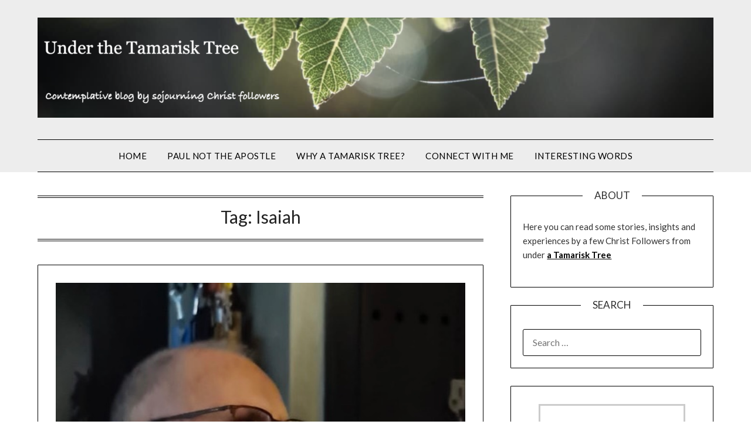

--- FILE ---
content_type: text/html; charset=UTF-8
request_url: https://underthetamarisktree.com/tag/isaiah/
body_size: 24428
content:
<!doctype html>
<html lang="en-ZA">
<head>
	<meta charset="UTF-8">
	<meta name="viewport" content="width=device-width, initial-scale=1">
	<link rel="profile" href="http://gmpg.org/xfn/11">
	<title>Isaiah &#8211; Under the Tamarisk Tree</title>
<meta name='robots' content='max-image-preview:large' />
<link rel='dns-prefetch' href='//ajax.googleapis.com' />
<link rel='dns-prefetch' href='//www.googletagmanager.com' />
<link rel='dns-prefetch' href='//fonts.googleapis.com' />
<link rel="alternate" type="application/rss+xml" title="Under the Tamarisk Tree &raquo; Feed" href="https://underthetamarisktree.com/feed/" />
<link rel="alternate" type="application/rss+xml" title="Under the Tamarisk Tree &raquo; Comments Feed" href="https://underthetamarisktree.com/comments/feed/" />
<link rel="alternate" type="application/rss+xml" title="Under the Tamarisk Tree &raquo; Isaiah Tag Feed" href="https://underthetamarisktree.com/tag/isaiah/feed/" />
<style id='wp-img-auto-sizes-contain-inline-css' type='text/css'>
img:is([sizes=auto i],[sizes^="auto," i]){contain-intrinsic-size:3000px 1500px}
/*# sourceURL=wp-img-auto-sizes-contain-inline-css */
</style>
<style id='wp-emoji-styles-inline-css' type='text/css'>

	img.wp-smiley, img.emoji {
		display: inline !important;
		border: none !important;
		box-shadow: none !important;
		height: 1em !important;
		width: 1em !important;
		margin: 0 0.07em !important;
		vertical-align: -0.1em !important;
		background: none !important;
		padding: 0 !important;
	}
/*# sourceURL=wp-emoji-styles-inline-css */
</style>
<style id='wp-block-library-inline-css' type='text/css'>
:root{--wp-block-synced-color:#7a00df;--wp-block-synced-color--rgb:122,0,223;--wp-bound-block-color:var(--wp-block-synced-color);--wp-editor-canvas-background:#ddd;--wp-admin-theme-color:#007cba;--wp-admin-theme-color--rgb:0,124,186;--wp-admin-theme-color-darker-10:#006ba1;--wp-admin-theme-color-darker-10--rgb:0,107,160.5;--wp-admin-theme-color-darker-20:#005a87;--wp-admin-theme-color-darker-20--rgb:0,90,135;--wp-admin-border-width-focus:2px}@media (min-resolution:192dpi){:root{--wp-admin-border-width-focus:1.5px}}.wp-element-button{cursor:pointer}:root .has-very-light-gray-background-color{background-color:#eee}:root .has-very-dark-gray-background-color{background-color:#313131}:root .has-very-light-gray-color{color:#eee}:root .has-very-dark-gray-color{color:#313131}:root .has-vivid-green-cyan-to-vivid-cyan-blue-gradient-background{background:linear-gradient(135deg,#00d084,#0693e3)}:root .has-purple-crush-gradient-background{background:linear-gradient(135deg,#34e2e4,#4721fb 50%,#ab1dfe)}:root .has-hazy-dawn-gradient-background{background:linear-gradient(135deg,#faaca8,#dad0ec)}:root .has-subdued-olive-gradient-background{background:linear-gradient(135deg,#fafae1,#67a671)}:root .has-atomic-cream-gradient-background{background:linear-gradient(135deg,#fdd79a,#004a59)}:root .has-nightshade-gradient-background{background:linear-gradient(135deg,#330968,#31cdcf)}:root .has-midnight-gradient-background{background:linear-gradient(135deg,#020381,#2874fc)}:root{--wp--preset--font-size--normal:16px;--wp--preset--font-size--huge:42px}.has-regular-font-size{font-size:1em}.has-larger-font-size{font-size:2.625em}.has-normal-font-size{font-size:var(--wp--preset--font-size--normal)}.has-huge-font-size{font-size:var(--wp--preset--font-size--huge)}.has-text-align-center{text-align:center}.has-text-align-left{text-align:left}.has-text-align-right{text-align:right}.has-fit-text{white-space:nowrap!important}#end-resizable-editor-section{display:none}.aligncenter{clear:both}.items-justified-left{justify-content:flex-start}.items-justified-center{justify-content:center}.items-justified-right{justify-content:flex-end}.items-justified-space-between{justify-content:space-between}.screen-reader-text{border:0;clip-path:inset(50%);height:1px;margin:-1px;overflow:hidden;padding:0;position:absolute;width:1px;word-wrap:normal!important}.screen-reader-text:focus{background-color:#ddd;clip-path:none;color:#444;display:block;font-size:1em;height:auto;left:5px;line-height:normal;padding:15px 23px 14px;text-decoration:none;top:5px;width:auto;z-index:100000}html :where(.has-border-color){border-style:solid}html :where([style*=border-top-color]){border-top-style:solid}html :where([style*=border-right-color]){border-right-style:solid}html :where([style*=border-bottom-color]){border-bottom-style:solid}html :where([style*=border-left-color]){border-left-style:solid}html :where([style*=border-width]){border-style:solid}html :where([style*=border-top-width]){border-top-style:solid}html :where([style*=border-right-width]){border-right-style:solid}html :where([style*=border-bottom-width]){border-bottom-style:solid}html :where([style*=border-left-width]){border-left-style:solid}html :where(img[class*=wp-image-]){height:auto;max-width:100%}:where(figure){margin:0 0 1em}html :where(.is-position-sticky){--wp-admin--admin-bar--position-offset:var(--wp-admin--admin-bar--height,0px)}@media screen and (max-width:600px){html :where(.is-position-sticky){--wp-admin--admin-bar--position-offset:0px}}

/*# sourceURL=wp-block-library-inline-css */
</style><style id='wp-block-heading-inline-css' type='text/css'>
h1:where(.wp-block-heading).has-background,h2:where(.wp-block-heading).has-background,h3:where(.wp-block-heading).has-background,h4:where(.wp-block-heading).has-background,h5:where(.wp-block-heading).has-background,h6:where(.wp-block-heading).has-background{padding:1.25em 2.375em}h1.has-text-align-left[style*=writing-mode]:where([style*=vertical-lr]),h1.has-text-align-right[style*=writing-mode]:where([style*=vertical-rl]),h2.has-text-align-left[style*=writing-mode]:where([style*=vertical-lr]),h2.has-text-align-right[style*=writing-mode]:where([style*=vertical-rl]),h3.has-text-align-left[style*=writing-mode]:where([style*=vertical-lr]),h3.has-text-align-right[style*=writing-mode]:where([style*=vertical-rl]),h4.has-text-align-left[style*=writing-mode]:where([style*=vertical-lr]),h4.has-text-align-right[style*=writing-mode]:where([style*=vertical-rl]),h5.has-text-align-left[style*=writing-mode]:where([style*=vertical-lr]),h5.has-text-align-right[style*=writing-mode]:where([style*=vertical-rl]),h6.has-text-align-left[style*=writing-mode]:where([style*=vertical-lr]),h6.has-text-align-right[style*=writing-mode]:where([style*=vertical-rl]){rotate:180deg}
/*# sourceURL=https://underthetamarisktree.com/wp-includes/blocks/heading/style.min.css */
</style>
<style id='wp-block-list-inline-css' type='text/css'>
ol,ul{box-sizing:border-box}:root :where(.wp-block-list.has-background){padding:1.25em 2.375em}
/*# sourceURL=https://underthetamarisktree.com/wp-includes/blocks/list/style.min.css */
</style>
<style id='wp-block-paragraph-inline-css' type='text/css'>
.is-small-text{font-size:.875em}.is-regular-text{font-size:1em}.is-large-text{font-size:2.25em}.is-larger-text{font-size:3em}.has-drop-cap:not(:focus):first-letter{float:left;font-size:8.4em;font-style:normal;font-weight:100;line-height:.68;margin:.05em .1em 0 0;text-transform:uppercase}body.rtl .has-drop-cap:not(:focus):first-letter{float:none;margin-left:.1em}p.has-drop-cap.has-background{overflow:hidden}:root :where(p.has-background){padding:1.25em 2.375em}:where(p.has-text-color:not(.has-link-color)) a{color:inherit}p.has-text-align-left[style*="writing-mode:vertical-lr"],p.has-text-align-right[style*="writing-mode:vertical-rl"]{rotate:180deg}
/*# sourceURL=https://underthetamarisktree.com/wp-includes/blocks/paragraph/style.min.css */
</style>
<style id='wp-block-quote-inline-css' type='text/css'>
.wp-block-quote{box-sizing:border-box;overflow-wrap:break-word}.wp-block-quote.is-large:where(:not(.is-style-plain)),.wp-block-quote.is-style-large:where(:not(.is-style-plain)){margin-bottom:1em;padding:0 1em}.wp-block-quote.is-large:where(:not(.is-style-plain)) p,.wp-block-quote.is-style-large:where(:not(.is-style-plain)) p{font-size:1.5em;font-style:italic;line-height:1.6}.wp-block-quote.is-large:where(:not(.is-style-plain)) cite,.wp-block-quote.is-large:where(:not(.is-style-plain)) footer,.wp-block-quote.is-style-large:where(:not(.is-style-plain)) cite,.wp-block-quote.is-style-large:where(:not(.is-style-plain)) footer{font-size:1.125em;text-align:right}.wp-block-quote>cite{display:block}
/*# sourceURL=https://underthetamarisktree.com/wp-includes/blocks/quote/style.min.css */
</style>
<style id='global-styles-inline-css' type='text/css'>
:root{--wp--preset--aspect-ratio--square: 1;--wp--preset--aspect-ratio--4-3: 4/3;--wp--preset--aspect-ratio--3-4: 3/4;--wp--preset--aspect-ratio--3-2: 3/2;--wp--preset--aspect-ratio--2-3: 2/3;--wp--preset--aspect-ratio--16-9: 16/9;--wp--preset--aspect-ratio--9-16: 9/16;--wp--preset--color--black: #000000;--wp--preset--color--cyan-bluish-gray: #abb8c3;--wp--preset--color--white: #ffffff;--wp--preset--color--pale-pink: #f78da7;--wp--preset--color--vivid-red: #cf2e2e;--wp--preset--color--luminous-vivid-orange: #ff6900;--wp--preset--color--luminous-vivid-amber: #fcb900;--wp--preset--color--light-green-cyan: #7bdcb5;--wp--preset--color--vivid-green-cyan: #00d084;--wp--preset--color--pale-cyan-blue: #8ed1fc;--wp--preset--color--vivid-cyan-blue: #0693e3;--wp--preset--color--vivid-purple: #9b51e0;--wp--preset--gradient--vivid-cyan-blue-to-vivid-purple: linear-gradient(135deg,rgb(6,147,227) 0%,rgb(155,81,224) 100%);--wp--preset--gradient--light-green-cyan-to-vivid-green-cyan: linear-gradient(135deg,rgb(122,220,180) 0%,rgb(0,208,130) 100%);--wp--preset--gradient--luminous-vivid-amber-to-luminous-vivid-orange: linear-gradient(135deg,rgb(252,185,0) 0%,rgb(255,105,0) 100%);--wp--preset--gradient--luminous-vivid-orange-to-vivid-red: linear-gradient(135deg,rgb(255,105,0) 0%,rgb(207,46,46) 100%);--wp--preset--gradient--very-light-gray-to-cyan-bluish-gray: linear-gradient(135deg,rgb(238,238,238) 0%,rgb(169,184,195) 100%);--wp--preset--gradient--cool-to-warm-spectrum: linear-gradient(135deg,rgb(74,234,220) 0%,rgb(151,120,209) 20%,rgb(207,42,186) 40%,rgb(238,44,130) 60%,rgb(251,105,98) 80%,rgb(254,248,76) 100%);--wp--preset--gradient--blush-light-purple: linear-gradient(135deg,rgb(255,206,236) 0%,rgb(152,150,240) 100%);--wp--preset--gradient--blush-bordeaux: linear-gradient(135deg,rgb(254,205,165) 0%,rgb(254,45,45) 50%,rgb(107,0,62) 100%);--wp--preset--gradient--luminous-dusk: linear-gradient(135deg,rgb(255,203,112) 0%,rgb(199,81,192) 50%,rgb(65,88,208) 100%);--wp--preset--gradient--pale-ocean: linear-gradient(135deg,rgb(255,245,203) 0%,rgb(182,227,212) 50%,rgb(51,167,181) 100%);--wp--preset--gradient--electric-grass: linear-gradient(135deg,rgb(202,248,128) 0%,rgb(113,206,126) 100%);--wp--preset--gradient--midnight: linear-gradient(135deg,rgb(2,3,129) 0%,rgb(40,116,252) 100%);--wp--preset--font-size--small: 13px;--wp--preset--font-size--medium: 20px;--wp--preset--font-size--large: 36px;--wp--preset--font-size--x-large: 42px;--wp--preset--spacing--20: 0.44rem;--wp--preset--spacing--30: 0.67rem;--wp--preset--spacing--40: 1rem;--wp--preset--spacing--50: 1.5rem;--wp--preset--spacing--60: 2.25rem;--wp--preset--spacing--70: 3.38rem;--wp--preset--spacing--80: 5.06rem;--wp--preset--shadow--natural: 6px 6px 9px rgba(0, 0, 0, 0.2);--wp--preset--shadow--deep: 12px 12px 50px rgba(0, 0, 0, 0.4);--wp--preset--shadow--sharp: 6px 6px 0px rgba(0, 0, 0, 0.2);--wp--preset--shadow--outlined: 6px 6px 0px -3px rgb(255, 255, 255), 6px 6px rgb(0, 0, 0);--wp--preset--shadow--crisp: 6px 6px 0px rgb(0, 0, 0);}:where(.is-layout-flex){gap: 0.5em;}:where(.is-layout-grid){gap: 0.5em;}body .is-layout-flex{display: flex;}.is-layout-flex{flex-wrap: wrap;align-items: center;}.is-layout-flex > :is(*, div){margin: 0;}body .is-layout-grid{display: grid;}.is-layout-grid > :is(*, div){margin: 0;}:where(.wp-block-columns.is-layout-flex){gap: 2em;}:where(.wp-block-columns.is-layout-grid){gap: 2em;}:where(.wp-block-post-template.is-layout-flex){gap: 1.25em;}:where(.wp-block-post-template.is-layout-grid){gap: 1.25em;}.has-black-color{color: var(--wp--preset--color--black) !important;}.has-cyan-bluish-gray-color{color: var(--wp--preset--color--cyan-bluish-gray) !important;}.has-white-color{color: var(--wp--preset--color--white) !important;}.has-pale-pink-color{color: var(--wp--preset--color--pale-pink) !important;}.has-vivid-red-color{color: var(--wp--preset--color--vivid-red) !important;}.has-luminous-vivid-orange-color{color: var(--wp--preset--color--luminous-vivid-orange) !important;}.has-luminous-vivid-amber-color{color: var(--wp--preset--color--luminous-vivid-amber) !important;}.has-light-green-cyan-color{color: var(--wp--preset--color--light-green-cyan) !important;}.has-vivid-green-cyan-color{color: var(--wp--preset--color--vivid-green-cyan) !important;}.has-pale-cyan-blue-color{color: var(--wp--preset--color--pale-cyan-blue) !important;}.has-vivid-cyan-blue-color{color: var(--wp--preset--color--vivid-cyan-blue) !important;}.has-vivid-purple-color{color: var(--wp--preset--color--vivid-purple) !important;}.has-black-background-color{background-color: var(--wp--preset--color--black) !important;}.has-cyan-bluish-gray-background-color{background-color: var(--wp--preset--color--cyan-bluish-gray) !important;}.has-white-background-color{background-color: var(--wp--preset--color--white) !important;}.has-pale-pink-background-color{background-color: var(--wp--preset--color--pale-pink) !important;}.has-vivid-red-background-color{background-color: var(--wp--preset--color--vivid-red) !important;}.has-luminous-vivid-orange-background-color{background-color: var(--wp--preset--color--luminous-vivid-orange) !important;}.has-luminous-vivid-amber-background-color{background-color: var(--wp--preset--color--luminous-vivid-amber) !important;}.has-light-green-cyan-background-color{background-color: var(--wp--preset--color--light-green-cyan) !important;}.has-vivid-green-cyan-background-color{background-color: var(--wp--preset--color--vivid-green-cyan) !important;}.has-pale-cyan-blue-background-color{background-color: var(--wp--preset--color--pale-cyan-blue) !important;}.has-vivid-cyan-blue-background-color{background-color: var(--wp--preset--color--vivid-cyan-blue) !important;}.has-vivid-purple-background-color{background-color: var(--wp--preset--color--vivid-purple) !important;}.has-black-border-color{border-color: var(--wp--preset--color--black) !important;}.has-cyan-bluish-gray-border-color{border-color: var(--wp--preset--color--cyan-bluish-gray) !important;}.has-white-border-color{border-color: var(--wp--preset--color--white) !important;}.has-pale-pink-border-color{border-color: var(--wp--preset--color--pale-pink) !important;}.has-vivid-red-border-color{border-color: var(--wp--preset--color--vivid-red) !important;}.has-luminous-vivid-orange-border-color{border-color: var(--wp--preset--color--luminous-vivid-orange) !important;}.has-luminous-vivid-amber-border-color{border-color: var(--wp--preset--color--luminous-vivid-amber) !important;}.has-light-green-cyan-border-color{border-color: var(--wp--preset--color--light-green-cyan) !important;}.has-vivid-green-cyan-border-color{border-color: var(--wp--preset--color--vivid-green-cyan) !important;}.has-pale-cyan-blue-border-color{border-color: var(--wp--preset--color--pale-cyan-blue) !important;}.has-vivid-cyan-blue-border-color{border-color: var(--wp--preset--color--vivid-cyan-blue) !important;}.has-vivid-purple-border-color{border-color: var(--wp--preset--color--vivid-purple) !important;}.has-vivid-cyan-blue-to-vivid-purple-gradient-background{background: var(--wp--preset--gradient--vivid-cyan-blue-to-vivid-purple) !important;}.has-light-green-cyan-to-vivid-green-cyan-gradient-background{background: var(--wp--preset--gradient--light-green-cyan-to-vivid-green-cyan) !important;}.has-luminous-vivid-amber-to-luminous-vivid-orange-gradient-background{background: var(--wp--preset--gradient--luminous-vivid-amber-to-luminous-vivid-orange) !important;}.has-luminous-vivid-orange-to-vivid-red-gradient-background{background: var(--wp--preset--gradient--luminous-vivid-orange-to-vivid-red) !important;}.has-very-light-gray-to-cyan-bluish-gray-gradient-background{background: var(--wp--preset--gradient--very-light-gray-to-cyan-bluish-gray) !important;}.has-cool-to-warm-spectrum-gradient-background{background: var(--wp--preset--gradient--cool-to-warm-spectrum) !important;}.has-blush-light-purple-gradient-background{background: var(--wp--preset--gradient--blush-light-purple) !important;}.has-blush-bordeaux-gradient-background{background: var(--wp--preset--gradient--blush-bordeaux) !important;}.has-luminous-dusk-gradient-background{background: var(--wp--preset--gradient--luminous-dusk) !important;}.has-pale-ocean-gradient-background{background: var(--wp--preset--gradient--pale-ocean) !important;}.has-electric-grass-gradient-background{background: var(--wp--preset--gradient--electric-grass) !important;}.has-midnight-gradient-background{background: var(--wp--preset--gradient--midnight) !important;}.has-small-font-size{font-size: var(--wp--preset--font-size--small) !important;}.has-medium-font-size{font-size: var(--wp--preset--font-size--medium) !important;}.has-large-font-size{font-size: var(--wp--preset--font-size--large) !important;}.has-x-large-font-size{font-size: var(--wp--preset--font-size--x-large) !important;}
/*# sourceURL=global-styles-inline-css */
</style>

<style id='classic-theme-styles-inline-css' type='text/css'>
/*! This file is auto-generated */
.wp-block-button__link{color:#fff;background-color:#32373c;border-radius:9999px;box-shadow:none;text-decoration:none;padding:calc(.667em + 2px) calc(1.333em + 2px);font-size:1.125em}.wp-block-file__button{background:#32373c;color:#fff;text-decoration:none}
/*# sourceURL=/wp-includes/css/classic-themes.min.css */
</style>
<link rel='stylesheet' id='symple_shortcode_styles-css' href='https://underthetamarisktree.com/wp-content/plugins/symple-shortcodes/shortcodes/css/symple_shortcodes_styles.css?ver=6.9' type='text/css' media='all' />
<link rel='stylesheet' id='SFSImainCss-css' href='https://underthetamarisktree.com/wp-content/plugins/ultimate-social-media-icons/css/sfsi-style.css?ver=2.9.6' type='text/css' media='all' />
<link rel='stylesheet' id='ppress-frontend-css' href='https://underthetamarisktree.com/wp-content/plugins/wp-user-avatar/assets/css/frontend.min.css?ver=4.16.9' type='text/css' media='all' />
<link rel='stylesheet' id='ppress-flatpickr-css' href='https://underthetamarisktree.com/wp-content/plugins/wp-user-avatar/assets/flatpickr/flatpickr.min.css?ver=4.16.9' type='text/css' media='all' />
<link rel='stylesheet' id='ppress-select2-css' href='https://underthetamarisktree.com/wp-content/plugins/wp-user-avatar/assets/select2/select2.min.css?ver=6.9' type='text/css' media='all' />
<link rel='stylesheet' id='font-awesome-css' href='https://underthetamarisktree.com/wp-content/plugins/symple-shortcodes/shortcodes/css/font-awesome.min.css?ver=6.9' type='text/css' media='all' />
<link rel='stylesheet' id='minimalistblogger-style-css' href='https://underthetamarisktree.com/wp-content/themes/minimalistblogger/style.css?ver=6.9' type='text/css' media='all' />
<link rel='stylesheet' id='minimalistblogger-google-fonts-css' href='//fonts.googleapis.com/css?family=Lato%3A300%2C400%2C700%2C900%7CMerriweather%3A400%2C700&#038;ver=6.9' type='text/css' media='all' />
<script type="text/javascript" src="https://underthetamarisktree.com/wp-includes/js/jquery/jquery.min.js?ver=3.7.1" id="jquery-core-js"></script>
<script type="text/javascript" src="https://underthetamarisktree.com/wp-includes/js/jquery/jquery-migrate.min.js?ver=3.4.1" id="jquery-migrate-js"></script>
<script type="text/javascript" src="https://underthetamarisktree.com/wp-content/plugins/wp-user-avatar/assets/flatpickr/flatpickr.min.js?ver=4.16.9" id="ppress-flatpickr-js"></script>
<script type="text/javascript" src="https://underthetamarisktree.com/wp-content/plugins/wp-user-avatar/assets/select2/select2.min.js?ver=4.16.9" id="ppress-select2-js"></script>

<!-- Google tag (gtag.js) snippet added by Site Kit -->
<!-- Google Analytics snippet added by Site Kit -->
<script type="text/javascript" src="https://www.googletagmanager.com/gtag/js?id=G-6BX2YT4QNZ" id="google_gtagjs-js" async></script>
<script type="text/javascript" id="google_gtagjs-js-after">
/* <![CDATA[ */
window.dataLayer = window.dataLayer || [];function gtag(){dataLayer.push(arguments);}
gtag("set","linker",{"domains":["underthetamarisktree.com"]});
gtag("js", new Date());
gtag("set", "developer_id.dZTNiMT", true);
gtag("config", "G-6BX2YT4QNZ");
 window._googlesitekit = window._googlesitekit || {}; window._googlesitekit.throttledEvents = []; window._googlesitekit.gtagEvent = (name, data) => { var key = JSON.stringify( { name, data } ); if ( !! window._googlesitekit.throttledEvents[ key ] ) { return; } window._googlesitekit.throttledEvents[ key ] = true; setTimeout( () => { delete window._googlesitekit.throttledEvents[ key ]; }, 5 ); gtag( "event", name, { ...data, event_source: "site-kit" } ); }; 
//# sourceURL=google_gtagjs-js-after
/* ]]> */
</script>
<link rel="https://api.w.org/" href="https://underthetamarisktree.com/wp-json/" /><link rel="alternate" title="JSON" type="application/json" href="https://underthetamarisktree.com/wp-json/wp/v2/tags/127" /><meta name="generator" content="WordPress 6.9" />
<meta name="generator" content="Site Kit by Google 1.171.0" /><link rel="EditURI" type="application/rsd+xml" title="RSD" href="https://underthetamarisktree.com/xmlrpc2.php?rsd" />
<link rel='stylesheet' id='86727370e2-css' href='https://underthetamarisktree.com/wp-content/plugins/starbox/themes/topstar-round/css/frontend.min.css?ver=3.5.4' type='text/css' media='all' />
<script type="text/javascript" src="https://underthetamarisktree.com/wp-content/plugins/starbox/themes/topstar-round/js/frontend.min.js?ver=3.5.4" id="97db837399-js"></script>
<link rel='stylesheet' id='f15a4b4c6a-css' href='https://underthetamarisktree.com/wp-content/plugins/starbox/themes/admin/css/hidedefault.min.css?ver=3.5.4' type='text/css' media='all' />
<meta name="follow.[base64]" content="jvjzJDK7awcCDLqMxjyY"/><meta property="og:image:secure_url" content="https://underthetamarisktree.com/wp-content/uploads/2021/04/Fanie.jpg" data-id="sfsi"><meta property="twitter:card" content="summary_large_image" data-id="sfsi"><meta property="twitter:image" content="https://underthetamarisktree.com/wp-content/uploads/2021/04/Fanie.jpg" data-id="sfsi"><meta property="og:image:type" content="" data-id="sfsi" /><meta property="og:image:width" content="585" data-id="sfsi" /><meta property="og:image:height" content="585" data-id="sfsi" /><meta property="og:url" content="https://underthetamarisktree.com/2021/04/04/kanker-ons-belewenis-trane-en-oorwinning/" data-id="sfsi" /><meta property="og:description" content="
Ons loop nou al vir die afgelope dekade saam met kanker in ons gesin. Ons daal soms baie laag. Ander kere rys ons baie hoog. Maar deurlopend is dit die God van Lewe wat konstant ons Reisgenoot is – om ons op te tel, moed te gee, te troos, en te herinner dat die lewe nie net gaan oor dié lewe nie. Hier is ‘n bietjie van ons storie.



In my kop draai droesels vol gedagtes oor meer as 20 familie en vriende wat ook hierdie paadjie moes stap. Mense naby aan ons; oupas, oumas, ooms, tannies, broers, susters, vriende. Sommige wat steeds leef, ander wat al Jubeldanse doen rondom die Troon van God.



Elkeen se diagnose dieselfde, maar tog so geheel en al anders… dis kanker!



Die diagnose wat waarskuwingsligte vir nog ‘n handvol jare bring. ‘n Hemelroep vir ander.



Maar vir ons, nooit ‘n doodsvonnis nie. Want Ons Here God is ‘n God van lewe, nie sterwe nie. Hy bepaal jou tyd op aarde, nie die kanker nie. Fanie (my man en kankerlyer) is so baldadig uitgesproke teen die frase “kanker het hom/haar se lewe ge-eis”. Neeeee, nogmaals nee! Dit is Sy wil alleen wanneer jy aan jou aardse lewe sterf. Ons glo mos soos daar in die Groot Boek geskryf is...



Jou tyd is bepaal voordat jy in jou Moederskoot gevorm is. - Jesaia 44:24 (Isaiah 44:24) en Jeremia 1:5 (Jeremiah 1:5)







Die eerste diagnose



22 Februarie 2010 verander ons twee se lewens in ‘n oogwink en gee ons die eerste persoonlike tree op Fanie, My Liefie, se pad met kanker.



'n Pragtige dokter vanuit Afrika wat self die skandering doen, roep my eenkant toe en sê vir my dis kanker. Hy vra met sy hande saamgevou dat ek moet begin bid vir my man en kinders. 



It is another type of cancer Mrs du Plessis. Be brave for your husband's sake.



My Enigste, aiai.



Dit is Renal Cell Carsinoma en die nier en gewas word in takt verwyder deur ‘n dokter wat sigbaar nie die Here persoonlik ken nie.&nbsp;



Fanie worstel met hierdie volksvreemde dokter, na wie ek toe gaan en vir hom sê dat al ken hy dalk nie ons Genadige God nie, bid baie mense vir hom en die sukses van die operasie. Dieselfde dokter wat later erken daar moet Iemand daarbo wees wat baie van Fanie hou want dit is ‘n wonderwerk dat die diagnose gemaak is voordat die gewas stukkend gegaan het. Ons is gerus. Sy woorde van in takt bring gemoedsrus.



Die kankerpad saam met ander is nie vir ons vreemd nie, maar dis baie anders wanneer die diagnose swart op wit vir jou man bedien word. Baie anders.



Vir 8 jaar toets Fanie eers elke 6 maande en daarna elke 12 maande skoon. Die kanker is in resessie. Ons jubel en dans voor God. Hy is Goed en Genadig. Elke keer dank ons God die Vader vir sy Getroudheid, Genade en Barmhartigheid. Ons hou vas aan die Bybelse Beloftes en dink ewe windgat hoe spesiaal Fanie is. Die Here laaik hom kwaai.



Want sê die geleerdes nie dat as jy oor die 5 jaar merk is, is jou kop soort van deur nie?



Julie 2018 kry Fanie weer ‘n skoon verslag. Bloedtoetse, plate, sonars, geloofwaardige dokter....



Ons dans weer die Jubeldans maar beskou dit die keer soort van as vanselfsprekend. Die dans word korter, ons hou mekaar nie meer so styf vas nie want Fanie is mos deel van die 74% medies bewysde survivors van RCC wêreldwyd.



Ek en Fanie



Aan myself: Ja ek praat van ons want geen kankerpasiënt moet alleen die kankerpad loop nie. Die marathon is ‘n gesinsaksie met die familie as deel van die kern span. Kanker kan en mag nie in ‘n gesin ‘n jou siekte wees nie.



Daardie jaar gaan drie van ons Mense Hemel toe. Die Here se Wil. Ons trane loop. Ons praat meer oor kanker in ons lewens as oor seks, kleinkinders, ons toekoms.



So berei die Here jou onwetend voor.



Die tweede diagnose



En toe kom Desember 2018. Daar is ‘n sigbare sagteweefselknop regs van Fanie se sluk. Die GP wil dit sommer uitsny maar ek hiperventileer en ons gaan na Dr Charl Cooper. Amper ‘n volle 9 jaar na die eerste diagnose.



Ons gaan weer vir sonars en plate. Die wind waai Kaapsedokter sterk toe ons by die hoofdeur van N1 Stad Netcare uitloop en ruk die verslag uit my hand. Ek buk, tel op, lees die gevreesde woorde raak:



“Carcinoma”.&nbsp;



“Verspreiding”.



Vir die tweede keer weet ek en besluit weer: Wag. Wees stil. Ken jou plek. Jy is ‘n huisvrou. Geen geleerde dokter nie. Ek bid dat ek verkeerd gelees het. Ek gaan stukkie vir stukkie ten gronde. My rots, my Liefie, my Sielsmaat... neee!!! 



Maar God beskik.



Voor ons goeie vriend Dr. Cooper die uitslae aan ons oordra, sit hy met sy hande styf gevou en sy oë toe en ek weet...ek het reg gelees. En ek bid verwoed: Heer gee genade!



Charl stel ons voor aan Dokter John Sauer. Die eerste Onkoloog op die rowwe bergpad vol kinkels en draaie wat verlate onbekend en met ‘n donkerwolk voor ons lê. Die moedeloosgeit en ongeloof lê vlak. Die trane ongestort in ons harte. Die verspreiding is wyd en aggresief. Sonder behandeling 3-6 maande......



Maar Dokter Sauer glo onvoorwaardelik in God Drie-Enig en sê niks is onmoontlik onder leiding van die Heer as Hoofgeneesheer nie. Maar ons moet onthou dis kanker. 'n Siekte met ‘n eie wil en sin.



Fanie gaan deur ‘n diep, diep gat van ontkenning. Hy loop ‘n voetesny, doringbesaaide, gruwelpad alleen maar eindelik tel die Heer hom op en dra hom tot by Blouberg se sagte, nat, seesand.



Ons huil saam, ons bid saam en toe breek die Lig deur.



Deel met die Gesin



Ek dink dis ’n mooi voorbeeld van Vaughan Gardiner se lirieke wat sê “eers as jy breek, kan die lig deur jou krake skyn”, want dis toe dat ek my selfvertroue terugwen. En besef, die kankerpad het baie fasette, maar stilbly, ontken, jok, halwe waarhede – hierdie kan nie deel van daardie fasette wees nie. Ander moet die pad saam loop, veral ons drie laat-dertigs volwasse kinders... Fanie was altyd die sagter een en wou dinge sagter stel as wat die eintlik was. ‘n Bietjie beskerm teen die nare waarheid, en hy sê vir my: “nee Christina!”. Dis die naam wat Fanie my soms noem, maar net as hy goed geroesde skroewe en moere in sy hart het en die moere verloor.



Maar ek bly hardkoppig, moeilik, stry, huil, pleit. Ons gaan die kinders alles moet vertel, te veel kans van verwyte en misverstande later. Hy gee toe maar in.







En ons as gesin begin die mooi loop. Nie altyd sóó mooi nie want elkeen van hulle ervaar dit geheel anders. Baklei anders. Huil anders. Maar bowenal Goddank ondersteun mekaar en hulle hou ons hande bo ons koppe. As hulle lekker baklei oor goeters is dit ook reg. Gelukkig weet ons twee oues nie van alles nie. Weer ‘n stuk Hemelse genade.



Ek hou dagboek van elke doktersbesoek. Ek beleef Fanie as ‘n robot. Sy lyf is daar, sy kop ver weg.



Na elke afspraak in die eerste jaar, totdat die dokters ‘n ritme kon vind met die behandeling, gee ek punt vir punt terugvoering aan al drie ons kinders. Van oud na jonk. Met Fanie aan my sy.



Ek merk dit af van ‘n lys soos ‘n robot dat; ek wil geen besprekingspunt van die dokter oorslaan nie. Nou, as ek daaraan terugdink, was dit waar Fanie dalk perspektief gekry het. En waarheen hy kon teruggaan sou hy onseker voel oor ‘n diagnose. Want die spreekkamer self was nie vir my Liefie ‘n positiewe ervaring nie, ten spyte van die feit dat hy meesterlike Dokters gehad het.



Die kanker versprei



Die groot scan wys die kanker is aggresief, wyd versprei, oral waar ons nie wil hê dit moet wees nie maar ons klou vas soos Eugene Marais aan die frase:



“So wyd as die Heer se genade...”



En weet, Psalm 118:29 is waar!!



“Loof die Here, want Hy is goed, aan Sy liefde is daar geen einde nie.”



Vir hierdie tipe kanker is daar nie ‘n pad van bestraling of chemo wat die pasiënt kan loop nie. Skielik klink chemo nie so erg nie, al weet jy wat dit al in die verlede aan ander geliefdes se lewens gedoen het. Grashalms in die wind....



Ons word voorgestel aan alternatiewe opsies, en nee, asseblief, dit is nie CBD olie, daggablare, bugu, kankerbossie, wildeaartappel of knoffel nie.&nbsp;



Dit is ‘n metode wat net pille insluit. In kort, ons verstaan niks daarvan nie, maar het vrede gemaak dat ons onkoloog wel sal weet. Ons glo en vertrou ons dokter. Alternatiewelik moet ons liewers alle behandeling staak. As ons hom nie kan vertrou wat al die pad met duisende pasiënte geloop het nie, vir watter aardse redes moet ons dagga vertrou?



Fanie word jaloersmooi grys van die eerste sessie pille. Almal vra oh, hoe kom jy aan die bos pragtige hare wat in 3 weke verkleur en dan sê hy, ewe cheeky, kanker!!



As ons in daardie tyd R5 gekry het vir elke alternatiewe aanbieding van pille, stropies, blare en zolle het ons beslis genoeg gemaak om enige toekomstige behandeling kontant te betaal. En besef die mens se onkunde oor die siekte laat hom bangspronge in die donker maak. Laat hom na grashalms gryp in plaas van vertroue in God en die mediese wetenskap.



Want ja, die ander wit olifant in die huis is die koste van kankerbehandeling. Dis duur. My Pa sou sê blêddie duur. Maar ons gaan voort daarmee. Vier maandelikse scan wys die kanker groei steeds en dit versprei na ander organe en plekke. Aggresief die outjie....



Maar Fanie het ‘n teorie oor Vriendskap. (Hieroor bietjie later.)



Emosionele verwerking



En kyk, soms word ons onredelik de dônner in vir die siekte. Ons huil, ons baklei, ons is in ‘n weet-nie-meer-hoe-nie patroon. Ons vra hoekom ons? Hoekom nou? Ons is glad nie reg vir aftree nie, nie finansieël of emosioneel nie. Genade ons is nog 60 plus jonk! Ons het die wonderbaarsde sewe Kleinkinders en een oppad. Ons dink aan almal wat ons al verloor het aan die aaklige siekte. Maak ‘n balansstaat op. Minder lewe as wat oorleef het.



Ons luister een Sondagoggend na Johan Geyser op Kyknet.



Fanie kom tot die besluit.



Kanker word sy vriend, nie sy vyand nie. Genade waarom? Dit is en bly kanker, is my eerste reaksie. Is jy van jouse kopaf?



En my Wyse Lief verduidelik.



Kanker jou Vriend



As iets jou vyand is, vernietig dit jou. Jy bly in konstante konflik. Jou lewe bly versuur. Jy bly baklei. Ongelukkig. Onverdraagsaam. Jy noem dit lelike name. Jy word lelik om mee saam te leef.



Maar daarteenoor, as iemand jou vriend is, is daar meer gereeld kalmte, kamaraadskap, oplossings, lag, vreugdevolle saam huil en baie hartseer tye, maar daar is VREDE. Die tipe vrede waarvan ons in die Bybel leer.



Fillipense 4:7 (Philippians 4:7) en Efesiers 3:19 (Ephesians 3:19)



My Lief sê vir ‘n vriend (soos die kanker) mag jy jou gat wip. Jy mag verskil, argumenteer, kwaad wees vir dae. Maar dan breek die son deur en jy weet: Hierdie vriend van jou gaan nerens heen nie. Jy is stuck met hom, jy moet leer om dit te hanteer, saam te leef maar heel belangrikste, vrede daarmee te maak. Weer en nogmaals 7X7 keer soos Jesus ons in die Groot Boek, ons Bybel, Rigsnoer en Kompas leer.



En 1 Petrus 5:10 (1 Peter 5:10) word ‘n rigting gewende vers.



Ons leer Ronel Grobler ken. Maatskaplike Werkster by N1 stad. Ons gesels ‘n hond uit ‘n bos uit en eendag, oor ‘n half koue koppie take-away koffie besef ons: die Here gee meer as wat Hy neem want hier is ‘n lewenslange aangenome dogter en haar gesin wat cheerleaders word saam met ons eie ses kinders en en toe al 8 kleinkinders. Op hierdie pad met sy baie seer maar meer Lig en Vrede as wat ons verdien.



Nuwe hoofstuk in Vanderbijl



Augustus 2019 maak ons ‘n lewensveranderde keuse en koop in vuil Vanderbijl Lewensreg in ‘n aftree-oord. Wonderbare vriendskappe word gesluit, ‘n siekeboeg op hande en ons twee meisiekinders op ons voorstoep. Wat ‘n bederf. Die Heer gee ons ‘n ander doel by.



Ons pak en trek daardie Oktober. Binne ‘n maand koop ons, verkoop ons en na nog ‘n maand is ons hele lewe ingepak vir ‘n 1 slaapkamer en enkelgarage pophuis in Die Palms.



Nou is dit weer nuwe onkoloog en mediese personeel. Ons is verwys na ‘n dokter by Midsteam. Sy doen ‘n scan en die uitslae slaan hard. Die kanker het gegroei. En toe kom COVID.



En Fanie moet alleen gaan vir afsprake. Elke keer kom hy met dowwer oë uit die Spreekkamer. Want 2 introvert mense en kanker is ‘n groot ramp wat wag om te gebeur. Geen kommunikasie nie. Geen positiwiteit nie. Ons verander weer van onkoloog. Derde opinie in minder as 2 jaar. En die moedeloosgeite lê warm gebak soos geitjies in die warm Transvaalse son.



Maar die Here gee weer Woord: Lees gerus Jesaja 45:11 (Isaiah 45:11).



Ondersteuning en terapie



Dokter Fourie word nou die onkoloog. Warm glimlag, sagte oë. 'n Verstaan-kyk wat deur jou siel en hart kyk en weet. Ek beleef hy weet: Hier het ek meer as net feite nodig met hierdie nuwe pasient van my. Sy sagte oë en plooitjies-lag bemoedig en troos so saam-saam. Die pasiënt en onkoloog moet gel.



En dis weer ‘n groot scan. En weer het die kanker gegroei. En weer is dit nuwe pille. Maar ons vat dit. Met albei hande en sê weer Vriend, jy gaan nog jou gaai sien.



Hierdie pille tas weer Fanie se voete aan soos in 2019. Maar gelukkig is daar nou ‘n 2 weke rus period tussen elke 28 dae se behandeling en Fanie kry rus, kry sy battery gelaai en hy kry tyd om produktief saam sy kinders en kleinkinders te wees en werk weer gereeld met sy hande.



Want terapie is ‘n sleutelwoord in hierdie wedloop. Vir elkeen verskil dit. Deur God se Genade is Fanie nie te veel depressief nie. Sy kleinkinders hou hom uit daardie donker put. Sy vermoeë om planne te maak, uitdagings te bowe te kom is meesterlik.



Maar ook in 2020 kry ons die nuus. Ons geliefde Oom Sias het kanker. En hulle word geswore Partners in Crime. Hulle entoesiasme is verstommend. Die een so hardegat soos die ander. Nee, verstaan my mooi, ek is nie siek nie. Ek het net kanker word die twee se keuse en leuse.



Ons is nie siek nie, ons het net kanker



Die band wat hul verder vorm Wonderbaar.



En dit is weer ‘n belangrike lewensles. Moenie jou of jou lewensmaat met kanker afsonder van ander kankerleiers nie. Want hulle is mekaar se ondersteuners, liefdegewers, mekaar se steunpilare. Hulle weet hoe om kankerpositief te wees al loop die trane strepe teen hul wange af.



Anker teen die storms



En Januarie 2021 weer ‘n groot scan by Fanie. Die kanker verklein nie, het verder versprei. En steeds staan ons soos Melkhoutbome geanker teen die Winde van Veranderinge. Mag ons nie knak nie. Nie noodwendig regop staan nie. Maar vir mekaar ‘n lêplek gee op af dae. Want God ons Geneesheer se pad en tyd is nie ons s'n nie.



Moet vir geen oomblik dink ons twee is hierdie engele wat net glimlag en waai soos Madagaskar se seilstoel pikkewyne nie.



Nee asseblief, ons is net mense. Ons verskil, ons stry, wip ons gereeld vir mekaar, ons huil apart en saam met mekaar. Maar bowenal is ons vriende, ons maak op en dank God vir genade, barmhartigheid en vrede.&nbsp;



Ons besef die noodsaaklikheid van musiekterapie en luister baie musiek. Ons lys is nie ‘n Vat 5 van Derrick Gardiner nie. Dit is ons Vat 500. Ons kan letterlik aande om lê en saam huil en luister en lag en terugloop op die pad van onthou as ons stil word en luister na note en lirieke wat Jesus Christus vir ons gekies het.



En dan Jannie du Toit se Eggo van jou oë.



Want ek as saamloopmaat moet iewers ‘n manier soek, kry en styf vashou waarin ek kan sien as die ellende vlak en seer lê by My Lief.



En by ons is dit Fanie se oë. Letterlik die venster van sy siel. Maar jy moet weer soos in Sub A begin leer hoe om dit te interpreteer. Wat regtig in hom aangaan. Want jy moet ‘n manier kry om te verstaan.



Fanie vra dat mense vir ons sal bid maar sê graag vir hulle om versigtig te bid! Want vra jy hy moet gesond word, sit hy dalk more aan Ons Vader se voete. Want as die kanker so wyd lê kan Hemel toe gaan dalk al geneesmiddel wees.



Maar vir nou is deel 1 van ons storie eers klaar.



Ons loop tans saam met Sias en familie, die onbekende laaste deel van die aardse reis op die terminale pad. Dis altyd ‘n uitdaging wat verskillend deur almal in die gesin hanteer en bestuur word.



Fanie se Partner in Crime se verstand is helder maar sy lyf moeg.



Ons Liefie Oom se hart behoort volkome aan Jesus Christus, Ons Vader. Oom Sias het ‘n geluksaligheid oor die einde van sy aardse pad en sien uit om Hemel toe te gaan. Op God alleen se tyd.&nbsp;



Want hy, soos Fanie vra elke keer: Bid Luk 11:2



En Hy sê vir hulle: Wanneer julle bid, sê: Onse Vader wat in die hemele is, laat u Naam geheilig word; laat U koninkryk kom; laat U wil geskied, soos in die hemel net so ook op die aarde. - Luk 11:2



Gegroet. Mooi loop. In die velle son, onder die sterre hemel maar altyd in die Genade van Sy Wil.



Photo by Bruno van der Kraan on Unsplash
" data-id="sfsi" /><meta property="og:title" content="Kanker: ons belewenis, trane en oorwinning" data-id="sfsi" />
		<style type="text/css">
			body, 
			.site, 
			.swidgets-wrap h3, 
			.post-data-text { background: #ffffff; }

			.site-title a, 
			.site-description { color: ; }

			.sheader { background: #ededed }
		</style>
	<link rel="icon" href="https://underthetamarisktree.com/wp-content/uploads/2020/05/cropped-nature-32x32.png" sizes="32x32" />
<link rel="icon" href="https://underthetamarisktree.com/wp-content/uploads/2020/05/cropped-nature-192x192.png" sizes="192x192" />
<link rel="apple-touch-icon" href="https://underthetamarisktree.com/wp-content/uploads/2020/05/cropped-nature-180x180.png" />
<meta name="msapplication-TileImage" content="https://underthetamarisktree.com/wp-content/uploads/2020/05/cropped-nature-270x270.png" />
</head>

<body class="archive tag tag-isaiah tag-127 wp-custom-logo wp-theme-minimalistblogger symple-shortcodes  symple-shortcodes-responsive sfsi_actvite_theme_default hfeed masthead-fixed">
	 <a class="skip-link screen-reader-text" href="#content">Skip to content</a>
	<div id="page" class="site">

		<header id="masthead" class="sheader site-header clearfix">
			<div class="content-wrap">
								<div class="site-branding branding-logo">
					<a href="https://underthetamarisktree.com/" class="custom-logo-link" rel="home"><img width="2052" height="304" src="https://underthetamarisktree.com/wp-content/uploads/2021/04/Banner-20210404.png" class="custom-logo" alt="Under the Tamarisk Tree" decoding="async" fetchpriority="high" srcset="https://underthetamarisktree.com/wp-content/uploads/2021/04/Banner-20210404.png 2052w, https://underthetamarisktree.com/wp-content/uploads/2021/04/Banner-20210404-300x44.png 300w, https://underthetamarisktree.com/wp-content/uploads/2021/04/Banner-20210404-1024x152.png 1024w, https://underthetamarisktree.com/wp-content/uploads/2021/04/Banner-20210404-768x114.png 768w, https://underthetamarisktree.com/wp-content/uploads/2021/04/Banner-20210404-1536x228.png 1536w, https://underthetamarisktree.com/wp-content/uploads/2021/04/Banner-20210404-2048x303.png 2048w, https://underthetamarisktree.com/wp-content/uploads/2021/04/Banner-20210404-150x22.png 150w" sizes="(max-width: 2052px) 100vw, 2052px" /></a>				</div>
				</div>
	<nav id="primary-site-navigation" class="primary-menu main-navigation clearfix">
		<a href="#" id="pull" class="smenu-hide toggle-mobile-menu menu-toggle" aria-controls="secondary-menu" aria-expanded="false">Menu</a>
		<div class="content-wrap text-center">
			<div class="center-main-menu">
				<div class="menu-top-menu-container"><ul id="primary-menu" class="pmenu"><li id="menu-item-32" class="menu-item menu-item-type-custom menu-item-object-custom menu-item-home menu-item-32"><a href="https://underthetamarisktree.com/">Home</a></li>
<li id="menu-item-171" class="menu-item menu-item-type-post_type menu-item-object-page menu-item-171"><a href="https://underthetamarisktree.com/paul-not-the-apostle/">Paul not the Apostle</a></li>
<li id="menu-item-162" class="menu-item menu-item-type-post_type menu-item-object-page menu-item-162"><a href="https://underthetamarisktree.com/why-a-tamarisk-tree/">Why a Tamarisk tree?</a></li>
<li id="menu-item-35" class="menu-item menu-item-type-post_type menu-item-object-page menu-item-35"><a href="https://underthetamarisktree.com/contact/">Connect with me</a></li>
<li id="menu-item-317" class="menu-item menu-item-type-post_type menu-item-object-page menu-item-317"><a href="https://underthetamarisktree.com/interesting-words/">Interesting Words</a></li>
</ul></div>				</div>
			</div>
		</nav>
		<div class="super-menu clearfix">
			<div class="super-menu-inner">
				<a href="#" id="pull" class="toggle-mobile-menu menu-toggle" aria-controls="secondary-menu" aria-expanded="false">Menu</a>
			</div>
		</div>
		<div id="mobile-menu-overlay"></div>
	</header>

	
<div class="content-wrap">
	<div class="header-widgets-wrapper">
		
	
</div>
</div>

<div id="content" class="site-content clearfix">
	<div class="content-wrap">

	<div id="primary" class="featured-content content-area">
		<main id="main" class="site-main">

		
			<header class="fbox page-header">
				<h1 class="page-title">Tag: <span>Isaiah</span></h1>			</header><!-- .page-header -->

			
<article id="post-15959" class="posts-entry fbox blogposts-list post-15959 post type-post status-publish format-standard has-post-thumbnail hentry category-christian-walk tag-1peter tag-cancer tag-ephesians tag-hope tag-isaiah tag-jeremiah tag-luke tag-philippians">
	
			<div class="featured-thumbnail">
			<a href="https://underthetamarisktree.com/2021/04/04/kanker-ons-belewenis-trane-en-oorwinning/" rel="bookmark"><img width="585" height="585" src="https://underthetamarisktree.com/wp-content/uploads/2021/04/Fanie.jpg" class="attachment-minimalistblogger-slider size-minimalistblogger-slider wp-post-image" alt="" decoding="async" srcset="https://underthetamarisktree.com/wp-content/uploads/2021/04/Fanie.jpg 585w, https://underthetamarisktree.com/wp-content/uploads/2021/04/Fanie-300x300.jpg 300w, https://underthetamarisktree.com/wp-content/uploads/2021/04/Fanie-150x150.jpg 150w" sizes="(max-width: 585px) 100vw, 585px" /></a>
		</div>
	
	<header class="entry-header">
		<h2 class="entry-title"><a href="https://underthetamarisktree.com/2021/04/04/kanker-ons-belewenis-trane-en-oorwinning/" rel="bookmark">Kanker: ons belewenis, trane en oorwinning</a></h2>		<div class="entry-meta">
			<div class="blog-data-wrapper">
				<div class="post-data-divider"></div>
				<div class="post-data-positioning">
					<div class="post-data-text">
						<span class="posted-on">Posted on <a href="https://underthetamarisktree.com/2021/04/04/kanker-ons-belewenis-trane-en-oorwinning/" rel="bookmark"><time class="entry-date published" datetime="2021-04-04T18:23:35+02:00">4 April 2021</time><time class="updated" datetime="2021-04-05T09:10:03+02:00">5 April 2021</time></a></span><span class="byline"> by <span class="author vcard"><a class="url fn n" href="https://underthetamarisktree.com/author/chrizane/">Chrizane du Plessis</a></span></span>					</div>
				</div>
			</div>
		</div><!-- .entry-meta -->
			</header><!-- .entry-header -->

	<div class="entry-content">
		<p>Ons loop nou al vir die afgelope dekade saam met kanker in ons gesin. Ons daal soms baie laag. Ander kere rys ons baie hoog. Maar deurlopend is dit die God van Lewe wat konstant ons Reisgenoot is – om ons op te tel, moed te gee, te troos, en te herinner dat die lewe nie net gaan oor dié lewe nie. Hier is ‘n bietjie van ons storie.</p>
			<div class="text-center">
				<a href="https://underthetamarisktree.com/2021/04/04/kanker-ons-belewenis-trane-en-oorwinning/" class="blogpost-button">Read more</a>
			</div>
		</div><!-- .entry-content -->


	</article><!-- #post-15959 -->

<article id="post-8319" class="posts-entry fbox blogposts-list post-8319 post type-post status-publish format-standard has-post-thumbnail hentry category-christian-walk tag-1peter tag-1timothy tag-2corinthians tag-death tag-genesis tag-isaiah tag-john tag-matthew tag-philippians tag-psalm tag-romans">
	
			<div class="featured-thumbnail">
			<a href="https://underthetamarisktree.com/2020/11/15/sitting-at-heavens-gates/" rel="bookmark"><img width="658" height="960" src="https://underthetamarisktree.com/wp-content/uploads/2020/11/Pa-Philip-Coffee.c20b1477e51c4f0faa128cc833241054.jpg" class="attachment-minimalistblogger-slider size-minimalistblogger-slider wp-post-image" alt="" decoding="async" srcset="https://underthetamarisktree.com/wp-content/uploads/2020/11/Pa-Philip-Coffee.c20b1477e51c4f0faa128cc833241054.jpg 658w, https://underthetamarisktree.com/wp-content/uploads/2020/11/Pa-Philip-Coffee.c20b1477e51c4f0faa128cc833241054-206x300.jpg 206w, https://underthetamarisktree.com/wp-content/uploads/2020/11/Pa-Philip-Coffee.c20b1477e51c4f0faa128cc833241054-103x150.jpg 103w" sizes="(max-width: 658px) 100vw, 658px" /></a>
		</div>
	
	<header class="entry-header">
		<h2 class="entry-title"><a href="https://underthetamarisktree.com/2020/11/15/sitting-at-heavens-gates/" rel="bookmark">Sitting at Heaven’s Gates</a></h2>		<div class="entry-meta">
			<div class="blog-data-wrapper">
				<div class="post-data-divider"></div>
				<div class="post-data-positioning">
					<div class="post-data-text">
						<span class="posted-on">Posted on <a href="https://underthetamarisktree.com/2020/11/15/sitting-at-heavens-gates/" rel="bookmark"><time class="entry-date published" datetime="2020-11-15T17:17:24+02:00">15 November 2020</time><time class="updated" datetime="2020-11-15T20:42:59+02:00">15 November 2020</time></a></span><span class="byline"> by <span class="author vcard"><a class="url fn n" href="https://underthetamarisktree.com/author/ronel/">Ronel Grobler</a></span></span>					</div>
				</div>
			</div>
		</div><!-- .entry-meta -->
			</header><!-- .entry-header -->

	<div class="entry-content">
					<div class="text-center">
				<a href="" class="blogpost-button">Read more</a>
			</div>
		</div><!-- .entry-content -->


	</article><!-- #post- -->

<article id="post-6836" class="posts-entry fbox blogposts-list post-6836 post type-post status-publish format-standard has-post-thumbnail hentry category-the-bible-makes-sense tag-acts tag-demon tag-ephesians tag-isaiah tag-jesus tag-leviticus tag-mark tag-matthew tag-psalm tag-tattoo tag-yahweh">
	
			<div class="featured-thumbnail">
			<a href="https://underthetamarisktree.com/2020/10/18/are-you-a-hedge-builder/" rel="bookmark"><img width="245" height="238" src="https://underthetamarisktree.com/wp-content/uploads/2020/10/Hedgehog-Tattoo.f93e13d20f724c478922577dec621c9c.jpg" class="attachment-minimalistblogger-slider size-minimalistblogger-slider wp-post-image" alt="" decoding="async" srcset="https://underthetamarisktree.com/wp-content/uploads/2020/10/Hedgehog-Tattoo.f93e13d20f724c478922577dec621c9c.jpg 245w, https://underthetamarisktree.com/wp-content/uploads/2020/10/Hedgehog-Tattoo.f93e13d20f724c478922577dec621c9c-150x146.jpg 150w" sizes="(max-width: 245px) 100vw, 245px" /></a>
		</div>
	
	<header class="entry-header">
		<h2 class="entry-title"><a href="https://underthetamarisktree.com/2020/10/18/are-you-a-hedge-builder/" rel="bookmark">Are you a hedge builder?</a></h2>		<div class="entry-meta">
			<div class="blog-data-wrapper">
				<div class="post-data-divider"></div>
				<div class="post-data-positioning">
					<div class="post-data-text">
						<span class="posted-on">Posted on <a href="https://underthetamarisktree.com/2020/10/18/are-you-a-hedge-builder/" rel="bookmark"><time class="entry-date published" datetime="2020-10-18T13:03:41+02:00">18 October 2020</time><time class="updated" datetime="2020-10-22T05:47:52+02:00">22 October 2020</time></a></span><span class="byline"> by <span class="author vcard"><a class="url fn n" href="https://underthetamarisktree.com/author/paul/">Paul Grobler</a></span></span>					</div>
				</div>
			</div>
		</div><!-- .entry-meta -->
			</header><!-- .entry-header -->

	<div class="entry-content">
					<div class="text-center">
				<a href="" class="blogpost-button">Read more</a>
			</div>
		</div><!-- .entry-content -->


	</article><!-- #post- -->
<div class="text-center"></div>
		</main><!-- #main -->
	</div><!-- #primary -->


<aside id="secondary" class="featured-sidebar widget-area">
	<section id="text-9" class="fbox swidgets-wrap widget widget_text"><div class="swidget"><div class="sidebar-title-border"><h3 class="widget-title">About</h3></div></div>			<div class="textwidget"><p>Here you can read some stories, insights and experiences by a few Christ Followers from under <strong><a href="https://underthetamarisktree.com/why-a-tamarisk-tree/" target="_blank" rel="noopener">a Tamarisk Tree</a></strong></p>
</div>
		</section><section id="search-3" class="fbox swidgets-wrap widget widget_search"><div class="swidget"><div class="sidebar-title-border"><h3 class="widget-title">Search</h3></div></div><form role="search" method="get" class="search-form" action="https://underthetamarisktree.com/">
				<label>
					<span class="screen-reader-text">Search for:</span>
					<input type="search" class="search-field" placeholder="Search &hellip;" value="" name="s" />
				</label>
				<input type="submit" class="search-submit" value="Search" />
			</form></section><section id="mo_optin_widgets-3" class="fbox swidgets-wrap widget widget_mo_optin_widgets">
<!-- This site converts visitors into subscribers and customers with the MailOptin WordPress plugin v1.2.76.0 - https://mailoptin.io -->
<div id='zrcHBzPZbM' class="moOptinForm mo-optin-form-sidebar mo-has-name-email" data-optin-type='sidebar' style=''><div class='mo-optin-form-container' id='zrcHBzPZbM_sidebar_container' style='position:relative;margin: 0 auto;'><script type="text/javascript">var zrcHBzPZbM = zrcHBzPZbM_sidebar = {"optin_uuid":"zrcHBzPZbM","optin_campaign_id":1,"optin_campaign_name":"Sidebar","optin_type":"sidebar","post_id":0,"cookie":30,"success_cookie":30,"global_cookie":0,"global_success_cookie":0,"success_message":"You have been subscribed, thank you!","name_field_required":true,"is_split_test":false,"x_seconds_status":true,"x_seconds_value":3,"success_action":"success_message","state_after_conversion":"success_message_shown","test_mode":false,"icon_close":false,"unexpected_error":"Unexpected error. Please try again.","email_missing_error":"Please enter a valid email.","name_missing_error":"Please enter a name.","custom_field_required_error":"A required field is empty.","note_acceptance_error":"Please accept our terms.","honeypot_error":"Your submission has been flagged as potential spam."};</script><style class="mo-optin-form-stylesheet" type="text/css">html div#zrcHBzPZbM div#zrcHBzPZbM_sidebar.gridgum_container * { padding: 0px; margin: 0px; -webkit-box-sizing: border-box; -moz-box-sizing: border-box; box-sizing: border-box; } html div#zrcHBzPZbM div#zrcHBzPZbM_sidebar.gridgum_container { background: #ffffff; -webkit-box-sizing: border-box; -moz-box-sizing: border-box; box-sizing: border-box; border: 3px solid #cccccc; margin: 10px auto; width: 100%; } html div#zrcHBzPZbM div#zrcHBzPZbM_sidebar.gridgum_container .mo-optin-error { display: none; color: #ff0000; text-align: center; padding: 5px; font-size: 14px; } html div#zrcHBzPZbM div#zrcHBzPZbM_sidebar.gridgum_container .gridgum_body { width: 100%; margin: 10px auto; } html div#zrcHBzPZbM div#zrcHBzPZbM_sidebar.gridgum_container .gridgum_body-inner { padding-left: 20px; padding-top: 20px; padding-right: 20px; } html div#zrcHBzPZbM div#zrcHBzPZbM_sidebar.gridgum_container .gridgum_body-inner .gridgum_header2 { text-transform: uppercase; font-weight: 700; padding-bottom: 10px; font-size: 12px; color: #000000; text-align: center; font-family: 'Open Sans', Helvetica, Arial, sans-serif; } html div#zrcHBzPZbM div#zrcHBzPZbM_sidebar.gridgum_container .gridgum_body-inner .gridgum_headline { padding-bottom: 10px; color: #4b4646; text-align: center; text-transform: capitalize; display: block; border: 0; line-height: normal; } html div#zrcHBzPZbM div#zrcHBzPZbM_sidebar.gridgum_container .gridgum_body-form input.gridgum_input_field, html div#zrcHBzPZbM div#zrcHBzPZbM_sidebar.gridgum_container input.mo-optin-form-custom-field.date-field, html div#zrcHBzPZbM div#zrcHBzPZbM_sidebar.gridgum_container input.mo-optin-form-custom-field.text-field, html div#zrcHBzPZbM div#zrcHBzPZbM_sidebar.gridgum_container input.mo-optin-form-custom-field.password-field, html div#zrcHBzPZbM div#zrcHBzPZbM_sidebar.gridgum_container select.mo-optin-form-custom-field, html div#zrcHBzPZbM div#zrcHBzPZbM_sidebar.gridgum_container textarea.mo-optin-form-custom-field.textarea-field { width: 100%; max-width: 100%; padding: 10px 0px; margin: 0; margin-bottom: 20px; border: 0px; border-bottom: 2px solid #ccc; font-weight: normal; color: #181818; font-size: 15px; background-color: #ffffff; box-shadow: none; } html div#zrcHBzPZbM div#zrcHBzPZbM_sidebar.gridgum_container .mo-optin-form-custom-field.checkbox-field, html div#zrcHBzPZbM div#zrcHBzPZbM_sidebar.gridgum_container .mo-optin-form-custom-field.radio-field { padding: 10px; } html div#zrcHBzPZbM div#zrcHBzPZbM_sidebar.gridgum_container .mo-optin-form-custom-field.checkbox-field label, html div#zrcHBzPZbM div#zrcHBzPZbM_sidebar.gridgum_container .mo-optin-form-custom-field.radio-field label{ margin-top: 6px; } html div#zrcHBzPZbM div#zrcHBzPZbM_sidebar.gridgum_container .mo-optin-form-custom-field.checkbox-field label input, html div#zrcHBzPZbM div#zrcHBzPZbM_sidebar.gridgum_container .mo-optin-form-custom-field.radio-field label input{ margin-right: 6px; } html div#zrcHBzPZbM div#zrcHBzPZbM_sidebar.gridgum_container textarea.mo-optin-form-custom-field.textarea-field { min-height: 80px; } html div#zrcHBzPZbM div#zrcHBzPZbM_sidebar.gridgum_container .gridgum_body-form input.gridgum_input_field:focus, html div#zrcHBzPZbM div#zrcHBzPZbM_sidebar.gridgum_container .gridgum_body-form input.gridgum_submit_button:focus { outline: 0; } html div#zrcHBzPZbM div#zrcHBzPZbM_sidebar.gridgum_container input[type="submit"].gridgum_submit_button { padding: 10px; font-size: 15px; border-radius: 3px; border: 0px; background: #46ca9b; text-transform: uppercase; color: #fff; font-weight: 700; width: 100%; } html div#zrcHBzPZbM div#zrcHBzPZbM_sidebar.gridgum_container .gridgum_note { padding-top: 10px; color: #777; text-align: center; font-style: italic; display: block; border: 0; line-height: normal; } @media (min-width: 700px) { html div#zrcHBzPZbM div#zrcHBzPZbM_sidebar.gridgum_container .gridgum_content-overlay .gridgum_header2, .gridgum_content-overlay .gridgum_description { color: #fff; display: block; border: 0; line-height: normal; } } @media (min-width: 980px) { html div#zrcHBzPZbM div#zrcHBzPZbM_sidebar.gridgum_container .gridgum_body-inner .gridgum_header2 { font-size: 15px; text-align: center; } } html div#zrcHBzPZbM div#zrcHBzPZbM_sidebar.gridgum_container .mo-optin-fields-wrapper .mo-optin-form-custom-field.checkbox-field, html div#zrcHBzPZbM div#zrcHBzPZbM_sidebar.gridgum_container .mo-optin-fields-wrapper .mo-optin-form-custom-field.radio-field, html div#zrcHBzPZbM div#zrcHBzPZbM_sidebar.gridgum_container .mo-optin-fields-wrapper .list_subscription-field { margin-bottom: 20px; }div#zrcHBzPZbM *, div#zrcHBzPZbM *:before, div#zrcHBzPZbM *:after {box-sizing: border-box;-webkit-box-sizing: border-box;-moz-box-sizing: border-box;}div#zrcHBzPZbM_sidebar_container div#zrcHBzPZbM_sidebar .mo-optin-field:focus {outline:0}div#zrcHBzPZbM_sidebar_container div#zrcHBzPZbM_sidebar .mo-optin-form-submit-button:focus {outline:0}div#zrcHBzPZbM_sidebar_container div.mo-optin-powered-by{margin:5px auto 2px;text-align:center;}div#zrcHBzPZbM_sidebar_container div.mo-optin-powered-by a {font-size:16px !important; text-decoration: none !important;box-shadow:none !important;border-bottom-width:0px !important;cursor:pointer !important;}div#zrcHBzPZbM_sidebar_container .mo-acceptance-checkbox {background-color: #fff;line-height: 0;border: 1px solid #bbb;width: 16px;min-width: 16px;height: 16px;margin: 0 5px 0 0 !important;outline: 0;text-align: center;vertical-align: middle;clear: none;cursor: pointer;}div#zrcHBzPZbM_sidebar_container .mo-acceptance-label {cursor:pointer}div#zrcHBzPZbM_sidebar_container div#zrcHBzPZbM_sidebar p {padding:0px !important;margin:0px !important;color:inherit;}div#zrcHBzPZbM .mo-optin-form-wrapper label {color:inherit;font-weight: normal;margin: 0;padding:0;}div#zrcHBzPZbM div#zrcHBzPZbM_sidebar_container div#zrcHBzPZbM_sidebar input[type=submit] {-webkit-appearance: none;}div#zrcHBzPZbM div#zrcHBzPZbM_sidebar_container div#zrcHBzPZbM_sidebar input {z-index: auto;}div#zrcHBzPZbM.mo-cta-button-flag .mo-optin-form-note .mo-acceptance-label {display:none;}div#zrcHBzPZbM .mailoptin-video-container { position: relative; padding-bottom: 56.25%; height: 0; overflow: hidden; } div#zrcHBzPZbM .mailoptin-video-container iframe, div#zrcHBzPZbM .mailoptin-video-container object, div#zrcHBzPZbM .mailoptin-video-container embed, div#zrcHBzPZbM .mailoptin-video-container video { position: absolute; top: 0; left: 0; width: 100%; height: 100%; }html div#zrcHBzPZbM div#zrcHBzPZbM_sidebar.mo-optin-form-wrapper {max-width:250px !important}#zrcHBzPZbM .mo-optin-form-container .mo-optin-spinner { border-radius: inherit; position: absolute; width: 100%; height: 100%; background: #fff url(https://underthetamarisktree.com/wp-content/plugins/mailoptin/src/core/src/assets/images/spinner.gif) 50% 50% no-repeat; left: 0; top: 0; opacity: 0.99; filter: alpha(opacity=80); } #zrcHBzPZbM .mo-optin-form-container .mo-optin-success-close { font-size: 32px !important; font-family: "HelveticaNeue - Light", "Helvetica Neue Light", "Helvetica Neue", Helvetica, Arial, "Lucida Grande", sans-serif !important; color: #282828 !important; font-weight: 300 !important; position: absolute !important; top: 0 !important; right: 10px !important; background: none !important; text-decoration: none !important; width: auto !important; height: auto !important; display: block !important; line-height: 32px !important; padding: 0 !important; -moz-box-shadow: none !important; -webkit-box-shadow: none !important; box-shadow: none !important; } #zrcHBzPZbM .mo-optin-form-container .mo-optin-form-wrapper .mo-optin-success-msg { font-size: 21px; font-family: "HelveticaNeue - Light", "Helvetica Neue Light", "Helvetica Neue", Helvetica, Arial, "Lucida Grande", sans-serif; color: #282828 !important; font-weight: 300; text-align: center; margin: 0 auto; width: 100%; position: absolute !important; left: 50%; top: 50%; -webkit-transform: translate(-50%, -50%); -moz-transform: translate(-50%, -50%); -o-transform: translate(-50%, -50%); -ms-transform: translate(-50%, -50%); transform: translate(-50%, -50%); } #zrcHBzPZbM .mo-optin-form-container .mo-optin-form-wrapper .mo-optin-success-msg a { color: #0000EE; text-decoration: underline; } html div#zrcHBzPZbM .mo-optin-form-container .mo-optin-form-wrapper .mo-optin-fields-wrapper .list_subscription-field:not(select), html div#zrcHBzPZbM .mo-optin-form-container .mo-optin-form-wrapper .mo-optin-fields-wrapper .checkbox-field, html div#zrcHBzPZbM .mo-optin-form-container .mo-optin-form-wrapper .mo-optin-fields-wrapper .radio-field, html div#zrcHBzPZbM .mo-optin-form-container .mo-optin-form-wrapper .mo-optin-fields-wrapper .select-field { margin-top: 6px; } html div#zrcHBzPZbM .mo-optin-form-container .mo-optin-form-wrapper .mo-optin-fields-wrapper .checkbox-field, html div#zrcHBzPZbM .mo-optin-form-container .mo-optin-form-wrapper .mo-optin-fields-wrapper .radio-field, html div#zrcHBzPZbM .mo-optin-form-container .mo-optin-form-wrapper .mo-optin-fields-wrapper .select-field { text-align: left; padding: 6px; } html div#zrcHBzPZbM .mo-optin-form-container .mo-optin-form-wrapper .mo-optin-fields-wrapper .checkbox-field label, html div#zrcHBzPZbM .mo-optin-form-container .mo-optin-form-wrapper .mo-optin-fields-wrapper .radio-field label { display: block; text-align: left; margin-top: 6px; } html div#zrcHBzPZbM .mo-optin-form-container .mo-optin-form-wrapper .mo-optin-fields-wrapper .checkbox-field label input, html div#zrcHBzPZbM .mo-optin-form-container .mo-optin-form-wrapper .mo-optin-fields-wrapper .radio-field label input { margin-right: 5px; vertical-align: middle; } html div#zrcHBzPZbM .mo-optin-form-container .mo-optin-form-wrapper .mo-optin-fields-wrapper .select-field select { width: 100%; } html div#zrcHBzPZbM div#zrcHBzPZbM_sidebar .mo-optin-fields-wrapper .list_subscription-field:not(select), html div#zrcHBzPZbM div#zrcHBzPZbM_sidebar .mo-optin-fields-wrapper .mo-optin-form-custom-field.checkbox-field, html div#zrcHBzPZbM div#zrcHBzPZbM_sidebar .mo-optin-fields-wrapper .mo-optin-form-custom-field.radio-field { padding: 0 !important; border: 0 !important; background: transparent !important; } html div#zrcHBzPZbM .mo-optin-form-container .mo-optin-form-wrapper .mo-optin-fields-wrapper .list_subscription-field label { display: block !important; margin: 5px 0 !important; } html div#zrcHBzPZbM .mo-optin-form-container .mo-optin-form-wrapper .mo-optin-fields-wrapper .list_subscription-field label:last-child { margin: 0; } html div#zrcHBzPZbM .mo-optin-form-container .mo-optin-form-wrapper .mo-optin-fields-wrapper .list_subscription-field input[type=checkbox] { cursor: pointer; } .mailoptin-content-lock { color: transparent!important; text-shadow: rgba(0,0,0,.5) 0 0 10px; -moz-user-select: none; -ms-user-select: none; user-select: none; pointer-events: none; filter: url("data:image/svg+xml;utf9,<svg%20version='1.1'%20xmlns='http://www.w3.org/2000/svg'><filter%20id='blur'><feGaussianBlur%20stdDeviation='10'%20/></filter></svg>#blur"); -webkit-filter: blur(10px); -ms-filter: blur(10px); -o-filter: blur(10px); filter: blur(10px); } div#zrcHBzPZbM div#zrcHBzPZbM_sidebar .mo-optin-form-headline, div#zrcHBzPZbM div.mo-optin-form-container h2, div#zrcHBzPZbM div.mo-optin-form-container h1 { font-size: 22px !important; }div#zrcHBzPZbM div#zrcHBzPZbM_sidebar .mo-optin-form-description, div#zrcHBzPZbM div.mo-optin-form-container div#zrcHBzPZbM_sidebar p { font-size: 18px !important; }div#zrcHBzPZbM div#zrcHBzPZbM_sidebar .mo-optin-form-note { font-size: 12px !important; }@media screen and (max-width: 768px) { div#zrcHBzPZbM div#zrcHBzPZbM_sidebar .mo-optin-form-headline, div#zrcHBzPZbM div.mo-optin-form-container div#zrcHBzPZbM_sidebar h2, div#zrcHBzPZbM div.mo-optin-form-container div#zrcHBzPZbM_sidebar h1 { font-size: 22px !important; } div#zrcHBzPZbM div#zrcHBzPZbM_sidebar .mo-optin-form-description, div#zrcHBzPZbM div.mo-optin-form-container div#zrcHBzPZbM_sidebar p { font-size: 18px !important; } div#zrcHBzPZbM div#zrcHBzPZbM_sidebar .mo-optin-form-note { font-size: 12px !important; } }@media screen and (max-width: 480px) { div#zrcHBzPZbM div#zrcHBzPZbM_sidebar .mo-optin-form-headline, div#zrcHBzPZbM div.mo-optin-form-container div#zrcHBzPZbM_sidebar h2, div#zrcHBzPZbM div.mo-optin-form-container div#zrcHBzPZbM_sidebar h1 { font-size: 20px !important; } div#zrcHBzPZbM div#zrcHBzPZbM_sidebar .mo-optin-form-description, div#zrcHBzPZbM div.mo-optin-form-container div#zrcHBzPZbM_sidebar p { font-size: 12px !important; } div#zrcHBzPZbM div#zrcHBzPZbM_sidebar .mo-optin-form-note, div#zrcHBzPZbM div#zrcHBzPZbM_sidebar .mo-optin-form-note * { font-size: 12px !important; } } #zrcHBzPZbM #zrcHBzPZbM_sidebar .mo-optin-field.mo-optin-form-name-field::-webkit-input-placeholder { color: #181818 !important; } #zrcHBzPZbM #zrcHBzPZbM_sidebar .mo-optin-field.mo-optin-form-name-field:-ms-input-placeholder { color: #181818 !important; } #zrcHBzPZbM #zrcHBzPZbM_sidebar .mo-optin-field.mo-optin-form-name-field::placeholder { color: #181818 !important; } #zrcHBzPZbM #zrcHBzPZbM_sidebar .mo-optin-field.mo-optin-form-email-field::-webkit-input-placeholder { color: #181818 !important; } #zrcHBzPZbM #zrcHBzPZbM_sidebar .mo-optin-field.mo-optin-form-email-field:-ms-input-placeholder { color: #181818 !important; } #zrcHBzPZbM #zrcHBzPZbM_sidebar .mo-optin-field.mo-optin-form-email-field::placeholder { color: #181818 !important; } div#zrcHBzPZbM .mo-mailchimp-interest-container { margin: 0 10px 2px; } div#zrcHBzPZbM .mo-mailchimp-interest-label { font-size: 16px; margin: 5px 0 2px; } div#zrcHBzPZbM .mo-mailchimp-interest-category-label { font-size: 14px; margin: 5px 0 2px; } div#zrcHBzPZbM input.mo-mailchimp-interest-choice { line-height: normal; border: 0; margin: 0 5px; } div#zrcHBzPZbM span.mo-mailchimp-choice-label { vertical-align: middle; font-size: 14px; } div#zrcHBzPZbM .mo-mailchimp-interest-choice-container { margin: 5px 0; }</style><div id="zrcHBzPZbM_sidebar" class="mo-optin-form-wrapper mo-has-name-email gridgum_container" style="position: relative;margin-right: auto;margin-left: auto;background-color: #ffffff;border-color: #cccccc;line-height: normal;"><form method="post" class='mo-optin-form' id='zrcHBzPZbM_sidebar_form' style='margin:0;'><div class="gridgum_body"><div class="gridgum_body-inner"><div class="gridgum_header2">Don't miss out!</div><div class="mo-optin-form-headline gridgum_headline" style="color: #4b4646;font-family: 'Open Sans', Helvetica, Arial, sans-serif;display: none;">Get email notification</div><div class="gridgum_body-form"><div class="mo-optin-fields-wrapper" style=""><input id="zrcHBzPZbM_sidebar_name_field" class="mo-optin-field mo-optin-form-name-field gridgum_input_field" style='color: #181818;background-color: #ffffff;height: auto;font-family: Palatino Linotype, Book Antiqua, serif;' type="text" placeholder="Enter your name here..." name="mo-name" value="" autocomplete='on'> <input id="zrcHBzPZbM_sidebar_email_field" class="mo-optin-field mo-optin-form-email-field gridgum_input_field" style="color: #181818;background-color: #ffffff;height: auto;font-family: Palatino Linotype, Book Antiqua, serif;" type="email" placeholder="Enter your email address here..." name="mo-email" value="" autocomplete='on'> <input id="zrcHBzPZbM_sidebar_submit_button" class="mo-optin-form-submit-button gridgum_submit_button" style="background: #0073b7;color: #ffffff;height: auto;text-shadow: none;font-family: 'Open Sans', Helvetica, Arial, sans-serif;" type="submit" value="Notify me"> </div><input id="zrcHBzPZbM_sidebar_cta_button" class="mo-optin-form-cta-button gridgum_submit_button" style="background: #0073b7;color: #ffffff;height: auto;text-shadow: none;font-family: 'Open Sans', Helvetica, Arial, sans-serif;display: none;" type="submit" value="Take Action Now!"> </div><div class="mo-optin-form-note gridgum_note" style="color: #000000;font-family: 'Open Sans', Helvetica, Arial, sans-serif;"><span class="mo-note-content"><span>of new posts</span></span></div><div class="mo-optin-error " style=''>Invalid email address</div></div></div><input id='zrcHBzPZbM_sidebar_honeypot_email_field' type='text' name='mo-hp-email' value='' style='display:none'/><input id="zrcHBzPZbM_sidebar_honeypot_website_field" type="text" name="mo-hp-website" value="" style="display:none"/></form><div class='mo-optin-spinner' style='display:none'></div><div class="mo-optin-success-msg" style="display:none">You have been subscribed, thank you!</div></div></div><input id="zrcHBzPZbM_sidebar_honeypot_timestamp" type="hidden" name="mo-timestamp" value="1769658580" style="display:none"/></div><!-- / MailOptin WordPress plugin. -->
<script type='text/javascript'>jQuery(function(){if(typeof WebFont!=='undefined'){WebFont.load({google: {families: ['Open Sans:400,700',]}});}});</script></section><section id="tag_cloud-3" class="fbox swidgets-wrap widget widget_tag_cloud"><div class="swidget"><div class="sidebar-title-border"><h3 class="widget-title">Tags</h3></div></div><div class="tagcloud"><a href="https://underthetamarisktree.com/tag/1corinthians/" class="tag-cloud-link tag-link-113 tag-link-position-1" style="font-size: 15.833333333333pt;" aria-label="1Corinthians (8 items)">1Corinthians</a>
<a href="https://underthetamarisktree.com/tag/1kings/" class="tag-cloud-link tag-link-78 tag-link-position-2" style="font-size: 8pt;" aria-label="1Kings (2 items)">1Kings</a>
<a href="https://underthetamarisktree.com/tag/1peter/" class="tag-cloud-link tag-link-87 tag-link-position-3" style="font-size: 15.833333333333pt;" aria-label="1Peter (8 items)">1Peter</a>
<a href="https://underthetamarisktree.com/tag/1samuel/" class="tag-cloud-link tag-link-28 tag-link-position-4" style="font-size: 13pt;" aria-label="1Samuel (5 items)">1Samuel</a>
<a href="https://underthetamarisktree.com/tag/1thessalonians/" class="tag-cloud-link tag-link-156 tag-link-position-5" style="font-size: 10pt;" aria-label="1Thessalonians (3 items)">1Thessalonians</a>
<a href="https://underthetamarisktree.com/tag/1timothy/" class="tag-cloud-link tag-link-130 tag-link-position-6" style="font-size: 11.666666666667pt;" aria-label="1Timothy (4 items)">1Timothy</a>
<a href="https://underthetamarisktree.com/tag/2corinthians/" class="tag-cloud-link tag-link-21 tag-link-position-7" style="font-size: 15.833333333333pt;" aria-label="2Corinthians (8 items)">2Corinthians</a>
<a href="https://underthetamarisktree.com/tag/2peter/" class="tag-cloud-link tag-link-91 tag-link-position-8" style="font-size: 10pt;" aria-label="2Peter (3 items)">2Peter</a>
<a href="https://underthetamarisktree.com/tag/2timothy/" class="tag-cloud-link tag-link-117 tag-link-position-9" style="font-size: 11.666666666667pt;" aria-label="2Timothy (4 items)">2Timothy</a>
<a href="https://underthetamarisktree.com/tag/acts/" class="tag-cloud-link tag-link-125 tag-link-position-10" style="font-size: 10pt;" aria-label="Acts (3 items)">Acts</a>
<a href="https://underthetamarisktree.com/tag/augustine/" class="tag-cloud-link tag-link-64 tag-link-position-11" style="font-size: 8pt;" aria-label="augustine (2 items)">augustine</a>
<a href="https://underthetamarisktree.com/tag/c-s-lewis/" class="tag-cloud-link tag-link-57 tag-link-position-12" style="font-size: 10pt;" aria-label="c.s. lewis (3 items)">c.s. lewis</a>
<a href="https://underthetamarisktree.com/tag/cancer/" class="tag-cloud-link tag-link-149 tag-link-position-13" style="font-size: 8pt;" aria-label="Cancer (2 items)">Cancer</a>
<a href="https://underthetamarisktree.com/tag/charles-spurgeon/" class="tag-cloud-link tag-link-80 tag-link-position-14" style="font-size: 8pt;" aria-label="charles spurgeon (2 items)">charles spurgeon</a>
<a href="https://underthetamarisktree.com/tag/colossians/" class="tag-cloud-link tag-link-30 tag-link-position-15" style="font-size: 13pt;" aria-label="Colossians (5 items)">Colossians</a>
<a href="https://underthetamarisktree.com/tag/covid/" class="tag-cloud-link tag-link-9 tag-link-position-16" style="font-size: 15.833333333333pt;" aria-label="covid (8 items)">covid</a>
<a href="https://underthetamarisktree.com/tag/daniel/" class="tag-cloud-link tag-link-77 tag-link-position-17" style="font-size: 10pt;" aria-label="Daniel (3 items)">Daniel</a>
<a href="https://underthetamarisktree.com/tag/david/" class="tag-cloud-link tag-link-40 tag-link-position-18" style="font-size: 10pt;" aria-label="david (3 items)">david</a>
<a href="https://underthetamarisktree.com/tag/ecclesiastes/" class="tag-cloud-link tag-link-138 tag-link-position-19" style="font-size: 11.666666666667pt;" aria-label="Ecclesiastes (4 items)">Ecclesiastes</a>
<a href="https://underthetamarisktree.com/tag/eisogesis/" class="tag-cloud-link tag-link-96 tag-link-position-20" style="font-size: 10pt;" aria-label="eisogesis (3 items)">eisogesis</a>
<a href="https://underthetamarisktree.com/tag/ephesians/" class="tag-cloud-link tag-link-115 tag-link-position-21" style="font-size: 17.333333333333pt;" aria-label="Ephesians (10 items)">Ephesians</a>
<a href="https://underthetamarisktree.com/tag/exegesis/" class="tag-cloud-link tag-link-79 tag-link-position-22" style="font-size: 10pt;" aria-label="exegesis (3 items)">exegesis</a>
<a href="https://underthetamarisktree.com/tag/exodus/" class="tag-cloud-link tag-link-76 tag-link-position-23" style="font-size: 8pt;" aria-label="Exodus (2 items)">Exodus</a>
<a href="https://underthetamarisktree.com/tag/galatians/" class="tag-cloud-link tag-link-36 tag-link-position-24" style="font-size: 11.666666666667pt;" aria-label="Galatians (4 items)">Galatians</a>
<a href="https://underthetamarisktree.com/tag/genesis/" class="tag-cloud-link tag-link-50 tag-link-position-25" style="font-size: 15pt;" aria-label="Genesis (7 items)">Genesis</a>
<a href="https://underthetamarisktree.com/tag/giant/" class="tag-cloud-link tag-link-38 tag-link-position-26" style="font-size: 10pt;" aria-label="giant (3 items)">giant</a>
<a href="https://underthetamarisktree.com/tag/hebrews/" class="tag-cloud-link tag-link-112 tag-link-position-27" style="font-size: 16.666666666667pt;" aria-label="Hebrews (9 items)">Hebrews</a>
<a href="https://underthetamarisktree.com/tag/hermeneutics/" class="tag-cloud-link tag-link-51 tag-link-position-28" style="font-size: 10pt;" aria-label="hermeneutics (3 items)">hermeneutics</a>
<a href="https://underthetamarisktree.com/tag/isaiah/" class="tag-cloud-link tag-link-127 tag-link-position-29" style="font-size: 10pt;" aria-label="Isaiah (3 items)">Isaiah</a>
<a href="https://underthetamarisktree.com/tag/james/" class="tag-cloud-link tag-link-24 tag-link-position-30" style="font-size: 18pt;" aria-label="James (11 items)">James</a>
<a href="https://underthetamarisktree.com/tag/jeremiah/" class="tag-cloud-link tag-link-148 tag-link-position-31" style="font-size: 8pt;" aria-label="Jeremiah (2 items)">Jeremiah</a>
<a href="https://underthetamarisktree.com/tag/job/" class="tag-cloud-link tag-link-85 tag-link-position-32" style="font-size: 10pt;" aria-label="Job (3 items)">Job</a>
<a href="https://underthetamarisktree.com/tag/john/" class="tag-cloud-link tag-link-35 tag-link-position-33" style="font-size: 16.666666666667pt;" aria-label="John (9 items)">John</a>
<a href="https://underthetamarisktree.com/tag/joshua/" class="tag-cloud-link tag-link-45 tag-link-position-34" style="font-size: 8pt;" aria-label="Joshua (2 items)">Joshua</a>
<a href="https://underthetamarisktree.com/tag/luke/" class="tag-cloud-link tag-link-84 tag-link-position-35" style="font-size: 13pt;" aria-label="Luke (5 items)">Luke</a>
<a href="https://underthetamarisktree.com/tag/matthew/" class="tag-cloud-link tag-link-101 tag-link-position-36" style="font-size: 18pt;" aria-label="Matthew (11 items)">Matthew</a>
<a href="https://underthetamarisktree.com/tag/michael-s-heiser/" class="tag-cloud-link tag-link-44 tag-link-position-37" style="font-size: 10pt;" aria-label="michael s. heiser (3 items)">michael s. heiser</a>
<a href="https://underthetamarisktree.com/tag/patience/" class="tag-cloud-link tag-link-15 tag-link-position-38" style="font-size: 8pt;" aria-label="patience (2 items)">patience</a>
<a href="https://underthetamarisktree.com/tag/philippians/" class="tag-cloud-link tag-link-26 tag-link-position-39" style="font-size: 18.5pt;" aria-label="Philippians (12 items)">Philippians</a>
<a href="https://underthetamarisktree.com/tag/proverbs/" class="tag-cloud-link tag-link-22 tag-link-position-40" style="font-size: 19.166666666667pt;" aria-label="Proverbs (13 items)">Proverbs</a>
<a href="https://underthetamarisktree.com/tag/psalm/" class="tag-cloud-link tag-link-17 tag-link-position-41" style="font-size: 22pt;" aria-label="Psalm (20 items)">Psalm</a>
<a href="https://underthetamarisktree.com/tag/revelation/" class="tag-cloud-link tag-link-123 tag-link-position-42" style="font-size: 10pt;" aria-label="Revelation (3 items)">Revelation</a>
<a href="https://underthetamarisktree.com/tag/romans/" class="tag-cloud-link tag-link-37 tag-link-position-43" style="font-size: 20pt;" aria-label="Romans (15 items)">Romans</a>
<a href="https://underthetamarisktree.com/tag/second-temple-period/" class="tag-cloud-link tag-link-65 tag-link-position-44" style="font-size: 8pt;" aria-label="second temple period (2 items)">second temple period</a>
<a href="https://underthetamarisktree.com/tag/sons-of-god/" class="tag-cloud-link tag-link-52 tag-link-position-45" style="font-size: 10pt;" aria-label="sons of god (3 items)">sons of god</a></div>
</section></aside><!-- #secondary -->
</div>
</div><!-- #content -->

<footer id="colophon" class="site-footer clearfix">

	<div class="content-wrap">
		
		
	
</div>

<div class="site-info">
	&copy; 2026 Under the Tamarisk Tree	<!-- Delete below lines to remove copyright from footer -->
	<span class="footer-info-right">
		 | Powered by <a href="https://superbthemes.com/minimalistblogger/" rel="nofollow noopener">Minimalist Blog</a> WordPress Theme	</span>
	<!-- Delete above lines to remove copyright from footer -->

</div><!-- .site-info -->
</div>



</footer>
</div>
<!-- Off canvas menu overlay, delete to remove dark shadow -->
<div id="smobile-menu" class="mobile-only"></div>
<div id="mobile-menu-overlay"></div>

<script type="speculationrules">
{"prefetch":[{"source":"document","where":{"and":[{"href_matches":"/*"},{"not":{"href_matches":["/wp-*.php","/wp-admin/*","/wp-content/uploads/*","/wp-content/*","/wp-content/plugins/*","/wp-content/themes/minimalistblogger/*","/*\\?(.+)"]}},{"not":{"selector_matches":"a[rel~=\"nofollow\"]"}},{"not":{"selector_matches":".no-prefetch, .no-prefetch a"}}]},"eagerness":"conservative"}]}
</script>
<script>
	var refTagger = {
		settings: {
			bibleVersion: "ESV",
			libronixBibleVersion: "ESV",
			addLogosLink: false,
			appendIconToLibLinks: false,
			libronixLinkIcon: "dark",
			noSearchClassNames: [],
			useTooltip: true,
			noSearchTagNames: ["h1", "h2", "h3"],
			linksOpenNewWindow: false,
			convertHyperlinks: false,
			caseInsensitive: false,
			tagChapters: false 
		}
	};

	(function(d, t) {
		var g = d.createElement(t), s = d.getElementsByTagName(t)[0];
		g.src = 'https://api.reftagger.com/v2/reftagger.js';
		s.parentNode.insertBefore(g, s);
	}(document, 'script'));
</script>
<div class="sfsiplus_footerLnk" style="margin: 0 auto;z-index:1000;text-align: center;"><a href="https://www.ultimatelysocial.com/?utm_source=usmplus_settings_page&utm_campaign=credit_link_to_homepage&utm_medium=banner" target="new">Social Share Buttons and Icons</a> powered by Ultimatelysocial</div><script>
window.addEventListener('sfsi_functions_loaded', function() {
    if (typeof sfsi_responsive_toggle == 'function') {
        sfsi_responsive_toggle(0);
        // console.log('sfsi_responsive_toggle');

    }
})
</script>
    <script>
        window.addEventListener('sfsi_functions_loaded', function () {
            if (typeof sfsi_plugin_version == 'function') {
                sfsi_plugin_version(2.77);
            }
        });

        function sfsi_processfurther(ref) {
            var feed_id = '[base64]';
            var feedtype = 8;
            var email = jQuery(ref).find('input[name="email"]').val();
            var filter = /^(([^<>()[\]\\.,;:\s@\"]+(\.[^<>()[\]\\.,;:\s@\"]+)*)|(\".+\"))@((\[[0-9]{1,3}\.[0-9]{1,3}\.[0-9]{1,3}\.[0-9]{1,3}\])|(([a-zA-Z\-0-9]+\.)+[a-zA-Z]{2,}))$/;
            if ((email != "Enter your email") && (filter.test(email))) {
                if (feedtype == "8") {
                    var url = "https://api.follow.it/subscription-form/" + feed_id + "/" + feedtype;
                    window.open(url, "popupwindow", "scrollbars=yes,width=1080,height=760");
                    return true;
                }
            } else {
                alert("Please enter email address");
                jQuery(ref).find('input[name="email"]').focus();
                return false;
            }
        }
    </script>
    <style type="text/css" aria-selected="true">
        .sfsi_subscribe_Popinner {
             width: 100% !important;

            height: auto !important;

         padding: 18px 0px !important;

            background-color: #ffffff !important;
        }

        .sfsi_subscribe_Popinner form {
            margin: 0 20px !important;
        }

        .sfsi_subscribe_Popinner h5 {
            font-family: Helvetica,Arial,sans-serif !important;

             font-weight: bold !important;   color:#000000 !important; font-size: 16px !important;   text-align:center !important; margin: 0 0 10px !important;
            padding: 0 !important;
        }

        .sfsi_subscription_form_field {
            margin: 5px 0 !important;
            width: 100% !important;
            display: inline-flex;
            display: -webkit-inline-flex;
        }

        .sfsi_subscription_form_field input {
            width: 100% !important;
            padding: 10px 0px !important;
        }

        .sfsi_subscribe_Popinner input[type=email] {
         font-family: Helvetica,Arial,sans-serif !important;   font-style:normal !important;   font-size:14px !important; text-align: center !important;        }

        .sfsi_subscribe_Popinner input[type=email]::-webkit-input-placeholder {

         font-family: Helvetica,Arial,sans-serif !important;   font-style:normal !important;  font-size: 14px !important;   text-align:center !important;        }

        .sfsi_subscribe_Popinner input[type=email]:-moz-placeholder {
            /* Firefox 18- */
         font-family: Helvetica,Arial,sans-serif !important;   font-style:normal !important;   font-size: 14px !important;   text-align:center !important;
        }

        .sfsi_subscribe_Popinner input[type=email]::-moz-placeholder {
            /* Firefox 19+ */
         font-family: Helvetica,Arial,sans-serif !important;   font-style: normal !important;
              font-size: 14px !important;   text-align:center !important;        }

        .sfsi_subscribe_Popinner input[type=email]:-ms-input-placeholder {

            font-family: Helvetica,Arial,sans-serif !important;  font-style:normal !important;   font-size:14px !important;
         text-align: center !important;        }

        .sfsi_subscribe_Popinner input[type=submit] {

         font-family: Helvetica,Arial,sans-serif !important;   font-weight: bold !important;   color:#000000 !important; font-size: 16px !important;   text-align:center !important; background-color: #dedede !important;        }

                .sfsi_shortcode_container {
            float: left;
        }

        .sfsi_shortcode_container .norm_row .sfsi_wDiv {
            position: relative !important;
        }

        .sfsi_shortcode_container .sfsi_holders {
            display: none;
        }

            </style>

    <script type="text/javascript" src="https://ajax.googleapis.com/ajax/libs/webfont/1.6.26/webfont.js?ver=1.2.76.0" id="mo-google-webfont-js"></script>
<script type="text/javascript" id="mailoptin-js-extra">
/* <![CDATA[ */
var mailoptin_globals = {"public_js":"https://underthetamarisktree.com/wp-content/plugins/mailoptin/src/core/src/assets/js/src","public_sound":"https://underthetamarisktree.com/wp-content/plugins/mailoptin/src/core/src/assets/sound/","mailoptin_ajaxurl":"/tag/isaiah/?mailoptin-ajax=%%endpoint%%","is_customize_preview":"false","disable_impression_tracking":"false","sidebar":"0","js_required_title":"Title is required.","is_new_returning_visitors_cookies":"false"};
//# sourceURL=mailoptin-js-extra
/* ]]> */
</script>
<script type="text/javascript" src="https://underthetamarisktree.com/wp-content/plugins/mailoptin/src/core/src/assets/js/mailoptin.min.js?ver=1.2.76.0" id="mailoptin-js"></script>
<script type="text/javascript" src="https://underthetamarisktree.com/wp-includes/js/jquery/ui/core.min.js?ver=1.13.3" id="jquery-ui-core-js"></script>
<script type="text/javascript" src="https://underthetamarisktree.com/wp-content/plugins/ultimate-social-media-icons/js/shuffle/modernizr.custom.min.js?ver=6.9" id="SFSIjqueryModernizr-js"></script>
<script type="text/javascript" src="https://underthetamarisktree.com/wp-content/plugins/ultimate-social-media-icons/js/shuffle/jquery.shuffle.min.js?ver=6.9" id="SFSIjqueryShuffle-js"></script>
<script type="text/javascript" src="https://underthetamarisktree.com/wp-content/plugins/ultimate-social-media-icons/js/shuffle/random-shuffle-min.js?ver=6.9" id="SFSIjqueryrandom-shuffle-js"></script>
<script type="text/javascript" id="SFSICustomJs-js-extra">
/* <![CDATA[ */
var sfsi_icon_ajax_object = {"nonce":"163a1adf67","ajax_url":"https://underthetamarisktree.com/wp-admin/admin-ajax.php","plugin_url":"https://underthetamarisktree.com/wp-content/plugins/ultimate-social-media-icons/"};
//# sourceURL=SFSICustomJs-js-extra
/* ]]> */
</script>
<script type="text/javascript" src="https://underthetamarisktree.com/wp-content/plugins/ultimate-social-media-icons/js/custom.js?ver=2.9.6" id="SFSICustomJs-js"></script>
<script type="text/javascript" id="ppress-frontend-script-js-extra">
/* <![CDATA[ */
var pp_ajax_form = {"ajaxurl":"https://underthetamarisktree.com/wp-admin/admin-ajax.php","confirm_delete":"Are you sure?","deleting_text":"Deleting...","deleting_error":"An error occurred. Please try again.","nonce":"a5493b738e","disable_ajax_form":"false","is_checkout":"0","is_checkout_tax_enabled":"0","is_checkout_autoscroll_enabled":"true"};
//# sourceURL=ppress-frontend-script-js-extra
/* ]]> */
</script>
<script type="text/javascript" src="https://underthetamarisktree.com/wp-content/plugins/wp-user-avatar/assets/js/frontend.min.js?ver=4.16.9" id="ppress-frontend-script-js"></script>
<script type="text/javascript" src="https://underthetamarisktree.com/wp-content/themes/minimalistblogger/js/navigation.js?ver=20170823" id="minimalistblogger-navigation-js"></script>
<script type="text/javascript" src="https://underthetamarisktree.com/wp-content/themes/minimalistblogger/js/skip-link-focus-fix.js?ver=20170823" id="minimalistblogger-skip-link-focus-fix-js"></script>
<script type="text/javascript" src="https://underthetamarisktree.com/wp-content/themes/minimalistblogger/js/script.js?ver=20160720" id="minimalistblogger-script-js"></script>
<script type="text/javascript" src="https://underthetamarisktree.com/wp-content/plugins/symple-shortcodes/shortcodes/js/flexslider.js?ver=2.2.0" id="flexslider-js"></script>
<script type="text/javascript" src="https://underthetamarisktree.com/wp-content/themes/minimalistblogger/js/accessibility.js?ver=20160720" id="minimalistblogger-accessibility-js"></script>
<script id="wp-emoji-settings" type="application/json">
{"baseUrl":"https://s.w.org/images/core/emoji/17.0.2/72x72/","ext":".png","svgUrl":"https://s.w.org/images/core/emoji/17.0.2/svg/","svgExt":".svg","source":{"concatemoji":"https://underthetamarisktree.com/wp-includes/js/wp-emoji-release.min.js?ver=6.9"}}
</script>
<script type="module">
/* <![CDATA[ */
/*! This file is auto-generated */
const a=JSON.parse(document.getElementById("wp-emoji-settings").textContent),o=(window._wpemojiSettings=a,"wpEmojiSettingsSupports"),s=["flag","emoji"];function i(e){try{var t={supportTests:e,timestamp:(new Date).valueOf()};sessionStorage.setItem(o,JSON.stringify(t))}catch(e){}}function c(e,t,n){e.clearRect(0,0,e.canvas.width,e.canvas.height),e.fillText(t,0,0);t=new Uint32Array(e.getImageData(0,0,e.canvas.width,e.canvas.height).data);e.clearRect(0,0,e.canvas.width,e.canvas.height),e.fillText(n,0,0);const a=new Uint32Array(e.getImageData(0,0,e.canvas.width,e.canvas.height).data);return t.every((e,t)=>e===a[t])}function p(e,t){e.clearRect(0,0,e.canvas.width,e.canvas.height),e.fillText(t,0,0);var n=e.getImageData(16,16,1,1);for(let e=0;e<n.data.length;e++)if(0!==n.data[e])return!1;return!0}function u(e,t,n,a){switch(t){case"flag":return n(e,"\ud83c\udff3\ufe0f\u200d\u26a7\ufe0f","\ud83c\udff3\ufe0f\u200b\u26a7\ufe0f")?!1:!n(e,"\ud83c\udde8\ud83c\uddf6","\ud83c\udde8\u200b\ud83c\uddf6")&&!n(e,"\ud83c\udff4\udb40\udc67\udb40\udc62\udb40\udc65\udb40\udc6e\udb40\udc67\udb40\udc7f","\ud83c\udff4\u200b\udb40\udc67\u200b\udb40\udc62\u200b\udb40\udc65\u200b\udb40\udc6e\u200b\udb40\udc67\u200b\udb40\udc7f");case"emoji":return!a(e,"\ud83e\u1fac8")}return!1}function f(e,t,n,a){let r;const o=(r="undefined"!=typeof WorkerGlobalScope&&self instanceof WorkerGlobalScope?new OffscreenCanvas(300,150):document.createElement("canvas")).getContext("2d",{willReadFrequently:!0}),s=(o.textBaseline="top",o.font="600 32px Arial",{});return e.forEach(e=>{s[e]=t(o,e,n,a)}),s}function r(e){var t=document.createElement("script");t.src=e,t.defer=!0,document.head.appendChild(t)}a.supports={everything:!0,everythingExceptFlag:!0},new Promise(t=>{let n=function(){try{var e=JSON.parse(sessionStorage.getItem(o));if("object"==typeof e&&"number"==typeof e.timestamp&&(new Date).valueOf()<e.timestamp+604800&&"object"==typeof e.supportTests)return e.supportTests}catch(e){}return null}();if(!n){if("undefined"!=typeof Worker&&"undefined"!=typeof OffscreenCanvas&&"undefined"!=typeof URL&&URL.createObjectURL&&"undefined"!=typeof Blob)try{var e="postMessage("+f.toString()+"("+[JSON.stringify(s),u.toString(),c.toString(),p.toString()].join(",")+"));",a=new Blob([e],{type:"text/javascript"});const r=new Worker(URL.createObjectURL(a),{name:"wpTestEmojiSupports"});return void(r.onmessage=e=>{i(n=e.data),r.terminate(),t(n)})}catch(e){}i(n=f(s,u,c,p))}t(n)}).then(e=>{for(const n in e)a.supports[n]=e[n],a.supports.everything=a.supports.everything&&a.supports[n],"flag"!==n&&(a.supports.everythingExceptFlag=a.supports.everythingExceptFlag&&a.supports[n]);var t;a.supports.everythingExceptFlag=a.supports.everythingExceptFlag&&!a.supports.flag,a.supports.everything||((t=a.source||{}).concatemoji?r(t.concatemoji):t.wpemoji&&t.twemoji&&(r(t.twemoji),r(t.wpemoji)))});
//# sourceURL=https://underthetamarisktree.com/wp-includes/js/wp-emoji-loader.min.js
/* ]]> */
</script>
</body>
</html>
